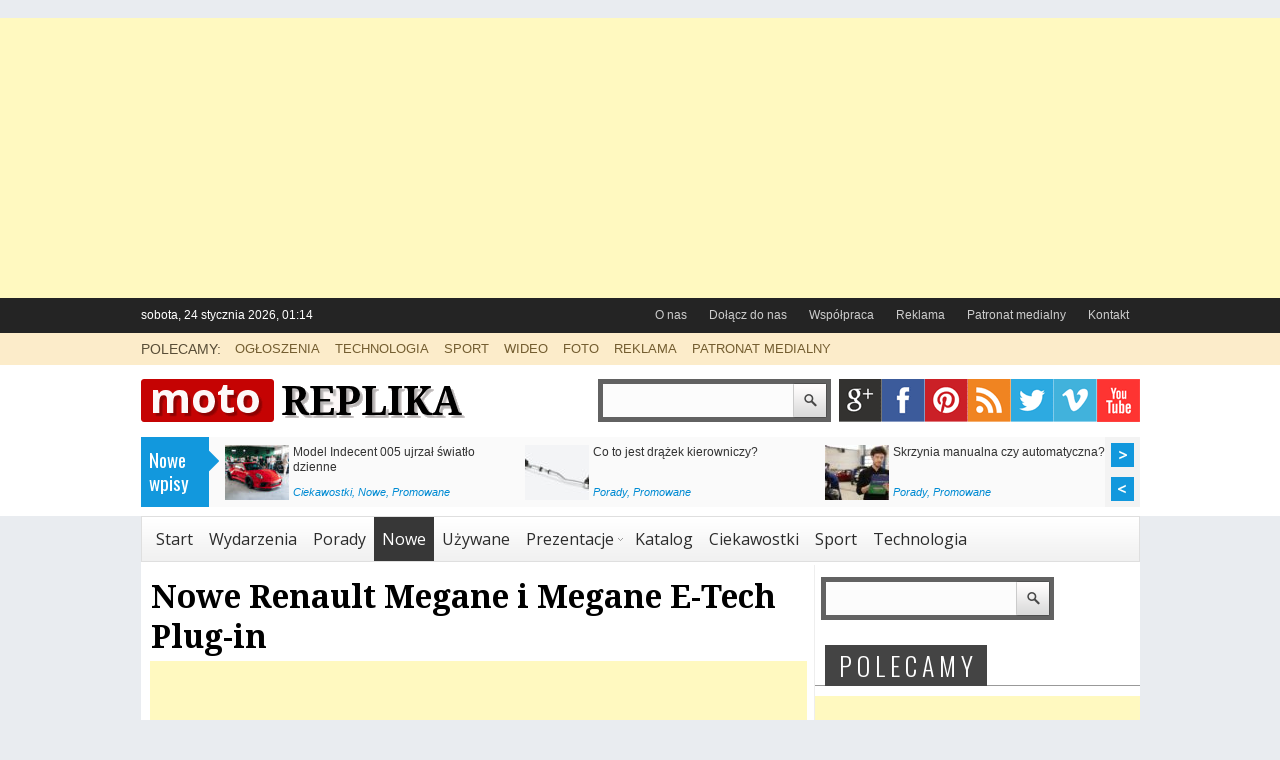

--- FILE ---
content_type: text/html; charset=UTF-8
request_url: https://www.motoreplika.pl/nowe/nowe-renault-megane-i-megane-e-tech-plug-in
body_size: 15481
content:
<!DOCTYPE html>
<html lang="pl-PL"
	prefix="og: https://ogp.me/ns#" >
<head>
<meta charset="UTF-8" />
<meta name="viewport" content="width=device-width; initial-scale=1.0; maximum-scale=1.0; user-scalable=0;" />

	 
<!-- Magazine3 SEO Starts- http://magazine3.com/ -->

<!-- Magazine3 SEO ENDS- http://magazine3.com/ -->

<meta name="generator" content="Magazine3 Framework" />
<link rel="profile" href="https://gmpg.org/xfn/11" />
<link rel="pingback" href="https://www.motoreplika.pl/xmlrpc.php" />
<!--[if lt IE 9]>
<script src="https://www.motoreplika.pl/wp-content/themes/thebusinessnews-single-pro/js/html5.js" type="text/javascript"></script>
<![endif]-->
<!-- OpenGraph Facebook Start -->
<meta property="og:title" content="Nowe Renault Megane i Megane E-Tech Plug-in" />
<meta property="og:description" content="Od rynkowego debiutu pierwszego Megane w 1995 roku marka Renault sprzedała na całym świecie 7 milionów sztuk czterech generacji tego modelu. Megane to jednak coś więcej niż model. To pełna gam..." /><meta property="og:image" content="https://www.motoreplika.pl/wp-content/uploads/2020/02/renault_megane_r_s-1-150x150.jpg" /> <!-- OpenGraph Facebook Ends -->

 	<!-- Google Fonts -->	 
 	<!-- Google Fonts -->	 	<!-- Google Fonts -->	 	<!-- Google Fonts -->	 	<!-- Google Fonts -->	 	<!-- Google Fonts -->	 	<!-- Google Fonts -->	 
 	<!-- Google Fonts -->	 


 <style>
.single-wrapper .entry-content p, .single-wrapper .entry-content  {font-size: 15px !important; }
 .entry-content h1 {font-family: Arial,Helvetica,sans-serif ;font-size: 26px !important; color:  #000 ;}
 .entry-content h2 {font-family:  Arial,Helvetica,sans-serif ;font-size: 20px !important; color:  #000 ;}
 .entry-content h3 {font-family:  Arial,Helvetica,sans-serif ;font-size: 15px !important; color:  #000 ;}
 .entry-content h4 {font-family:  Arial,Helvetica,sans-serif ;font-size: 13px !important; color:  #000 ;}
 .entry-content h5 {font-family:  Arial,Helvetica,sans-serif ;font-size: 12px !important; color:  #000 ;}
 .entry-content h6 {font-family:  Arial,Helvetica,sans-serif ;font-size: 10px !important; color:  #000 ;}

.entry-content a {
 color: #1982D1 !important;
text-decoration : none;
}
.entry-content a:hover	{
 color:#1982D1 !important;
text-decoration : none;
}
  

.block-holder .cat-title-b3 a {color: #C60303; } 
.block-holder2 h2 a {color: #609903; } 
.media-hold .holder h2 a {color: #006091; } 
.news-hold h2 a {color: #DC4B1F; } 
.cat-title-b8 h2 a {color: #000000  !important;; } 

.block-holder2 .img span {background: #609903  !important; } 
.media-hold .services h3 {background: #017DBD  !important; } 
</style>


		<!-- All in One SEO 4.1.3.4 -->
		<title>Nowe Renault Megane i Megane E-Tech Plug-in | Moto Replika</title>
		<meta name="description" content="Od rynkowego debiutu pierwszego Megane w 1995 roku marka Renault sprzedała na całym świecie 7 milionów sztuk czterech generacji tego modelu. Megane to jednak coś więcej niż model. To pełna gama samochodów obejmująca sportowe wersje, sygnowane znakiem R.S., które zdobyły pozycję kultowych modeli w tym segmencie, jak np. wersja R.S. TROPHY-R, która w 2019 roku pobiła kolejny rekord na słynnym torze Nürburgring."/>
		<meta name="keywords" content="e-tech plug-in,nowe renault megane,renault megane" />
		<link rel="canonical" href="https://www.motoreplika.pl/nowe/nowe-renault-megane-i-megane-e-tech-plug-in" />
		<meta property="og:site_name" content="Moto Replika | Portal motoryzacyjny. Auta nowe i używane. Najlepsze salony samochodowe, komisy i warsztaty." />
		<meta property="og:type" content="article" />
		<meta property="og:title" content="Nowe Renault Megane i Megane E-Tech Plug-in | Moto Replika" />
		<meta property="og:description" content="Od rynkowego debiutu pierwszego Megane w 1995 roku marka Renault sprzedała na całym świecie 7 milionów sztuk czterech generacji tego modelu. Megane to jednak coś więcej niż model. To pełna gama samochodów obejmująca sportowe wersje, sygnowane znakiem R.S., które zdobyły pozycję kultowych modeli w tym segmencie, jak np. wersja R.S. TROPHY-R, która w 2019 roku pobiła kolejny rekord na słynnym torze Nürburgring." />
		<meta property="og:url" content="https://www.motoreplika.pl/nowe/nowe-renault-megane-i-megane-e-tech-plug-in" />
		<meta property="article:published_time" content="2020-02-06T13:06:36Z" />
		<meta property="article:modified_time" content="2020-02-06T13:06:36Z" />
		<meta name="twitter:card" content="summary" />
		<meta name="twitter:domain" content="www.motoreplika.pl" />
		<meta name="twitter:title" content="Nowe Renault Megane i Megane E-Tech Plug-in | Moto Replika" />
		<meta name="twitter:description" content="Od rynkowego debiutu pierwszego Megane w 1995 roku marka Renault sprzedała na całym świecie 7 milionów sztuk czterech generacji tego modelu. Megane to jednak coś więcej niż model. To pełna gama samochodów obejmująca sportowe wersje, sygnowane znakiem R.S., które zdobyły pozycję kultowych modeli w tym segmencie, jak np. wersja R.S. TROPHY-R, która w 2019 roku pobiła kolejny rekord na słynnym torze Nürburgring." />
		<meta name="google" content="nositelinkssearchbox" />
		<script type="application/ld+json" class="aioseo-schema">
			{"@context":"https:\/\/schema.org","@graph":[{"@type":"WebSite","@id":"https:\/\/www.motoreplika.pl\/#website","url":"https:\/\/www.motoreplika.pl\/","name":"Moto Replika","description":"Portal motoryzacyjny. Auta nowe i u\u017cywane. Najlepsze salony samochodowe, komisy i warsztaty.","publisher":{"@id":"https:\/\/www.motoreplika.pl\/#organization"}},{"@type":"Organization","@id":"https:\/\/www.motoreplika.pl\/#organization","name":"Moto Replika","url":"https:\/\/www.motoreplika.pl\/"},{"@type":"BreadcrumbList","@id":"https:\/\/www.motoreplika.pl\/nowe\/nowe-renault-megane-i-megane-e-tech-plug-in#breadcrumblist","itemListElement":[{"@type":"ListItem","@id":"https:\/\/www.motoreplika.pl\/#listItem","position":"1","item":{"@type":"WebPage","@id":"https:\/\/www.motoreplika.pl\/","name":"Home","description":"Portal motoryzacyjny: samochody, salony, komisy, warsztaty, porady, nowo\u015bci.","url":"https:\/\/www.motoreplika.pl\/"},"nextItem":"https:\/\/www.motoreplika.pl\/nowe\/#listItem"},{"@type":"ListItem","@id":"https:\/\/www.motoreplika.pl\/nowe\/#listItem","position":"2","item":{"@type":"WebPage","@id":"https:\/\/www.motoreplika.pl\/nowe\/","name":"Nowe","description":"Od rynkowego debiutu pierwszego Megane w 1995 roku marka Renault sprzeda\u0142a na ca\u0142ym \u015bwiecie 7 milion\u00f3w sztuk czterech generacji tego modelu. Megane to jednak co\u015b wi\u0119cej ni\u017c model. To pe\u0142na gama samochod\u00f3w obejmuj\u0105ca sportowe wersje, sygnowane znakiem R.S., kt\u00f3re zdoby\u0142y pozycj\u0119 kultowych modeli w tym segmencie, jak np. wersja R.S. TROPHY-R, kt\u00f3ra w 2019 roku pobi\u0142a kolejny rekord na s\u0142ynnym torze N\u00fcrburgring.","url":"https:\/\/www.motoreplika.pl\/nowe\/"},"previousItem":"https:\/\/www.motoreplika.pl\/#listItem"}]},{"@type":"Person","@id":"https:\/\/www.motoreplika.pl\/author\/admin#author","url":"https:\/\/www.motoreplika.pl\/author\/admin","name":"Moto Replika","image":{"@type":"ImageObject","@id":"https:\/\/www.motoreplika.pl\/nowe\/nowe-renault-megane-i-megane-e-tech-plug-in#authorImage","url":"https:\/\/www.motoreplika.pl\/wp-content\/uploads\/2015\/12\/Moto-Replika_avatar_1451121000-96x96.gif","width":"96","height":"96","caption":"Moto Replika"}},{"@type":"WebPage","@id":"https:\/\/www.motoreplika.pl\/nowe\/nowe-renault-megane-i-megane-e-tech-plug-in#webpage","url":"https:\/\/www.motoreplika.pl\/nowe\/nowe-renault-megane-i-megane-e-tech-plug-in","name":"Nowe Renault Megane i Megane E-Tech Plug-in | Moto Replika","description":"Od rynkowego debiutu pierwszego Megane w 1995 roku marka Renault sprzeda\u0142a na ca\u0142ym \u015bwiecie 7 milion\u00f3w sztuk czterech generacji tego modelu. Megane to jednak co\u015b wi\u0119cej ni\u017c model. To pe\u0142na gama samochod\u00f3w obejmuj\u0105ca sportowe wersje, sygnowane znakiem R.S., kt\u00f3re zdoby\u0142y pozycj\u0119 kultowych modeli w tym segmencie, jak np. wersja R.S. TROPHY-R, kt\u00f3ra w 2019 roku pobi\u0142a kolejny rekord na s\u0142ynnym torze N\u00fcrburgring.","inLanguage":"pl-PL","isPartOf":{"@id":"https:\/\/www.motoreplika.pl\/#website"},"breadcrumb":{"@id":"https:\/\/www.motoreplika.pl\/nowe\/nowe-renault-megane-i-megane-e-tech-plug-in#breadcrumblist"},"author":"https:\/\/www.motoreplika.pl\/author\/admin#author","creator":"https:\/\/www.motoreplika.pl\/author\/admin#author","image":{"@type":"ImageObject","@id":"https:\/\/www.motoreplika.pl\/#mainImage","url":"https:\/\/www.motoreplika.pl\/wp-content\/uploads\/2020\/02\/renault_megane_r_s-1.jpg","width":"1000","height":"667","caption":"Renault MEGANE R.S."},"primaryImageOfPage":{"@id":"https:\/\/www.motoreplika.pl\/nowe\/nowe-renault-megane-i-megane-e-tech-plug-in#mainImage"},"datePublished":"2020-02-06T13:06:36+01:00","dateModified":"2020-02-06T13:06:36+01:00"},{"@type":"Article","@id":"https:\/\/www.motoreplika.pl\/nowe\/nowe-renault-megane-i-megane-e-tech-plug-in#article","name":"Nowe Renault Megane i Megane E-Tech Plug-in | Moto Replika","description":"Od rynkowego debiutu pierwszego Megane w 1995 roku marka Renault sprzeda\u0142a na ca\u0142ym \u015bwiecie 7 milion\u00f3w sztuk czterech generacji tego modelu. Megane to jednak co\u015b wi\u0119cej ni\u017c model. To pe\u0142na gama samochod\u00f3w obejmuj\u0105ca sportowe wersje, sygnowane znakiem R.S., kt\u00f3re zdoby\u0142y pozycj\u0119 kultowych modeli w tym segmencie, jak np. wersja R.S. TROPHY-R, kt\u00f3ra w 2019 roku pobi\u0142a kolejny rekord na s\u0142ynnym torze N\u00fcrburgring.","headline":"Nowe Renault Megane i Megane E-Tech Plug-in","author":{"@id":"https:\/\/www.motoreplika.pl\/author\/admin#author"},"publisher":{"@id":"https:\/\/www.motoreplika.pl\/#organization"},"datePublished":"2020-02-06T13:06:36+01:00","dateModified":"2020-02-06T13:06:36+01:00","articleSection":"Nowe, Promowane, E-TECH Plug-In, Nowe Renault Megane, Renault Megane","mainEntityOfPage":{"@id":"https:\/\/www.motoreplika.pl\/nowe\/nowe-renault-megane-i-megane-e-tech-plug-in#webpage"},"isPartOf":{"@id":"https:\/\/www.motoreplika.pl\/nowe\/nowe-renault-megane-i-megane-e-tech-plug-in#webpage"},"image":{"@type":"ImageObject","@id":"https:\/\/www.motoreplika.pl\/#articleImage","url":"https:\/\/www.motoreplika.pl\/wp-content\/uploads\/2020\/02\/renault_megane_r_s-1.jpg","width":"1000","height":"667","caption":"Renault MEGANE R.S."}}]}
		</script>
		<!-- All in One SEO -->

<link rel='dns-prefetch' href='//connect.facebook.net' />
<link rel='dns-prefetch' href='//use.fontawesome.com' />
<link rel='dns-prefetch' href='//s.w.org' />
<link rel="alternate" type="application/rss+xml" title="Moto Replika &raquo; Kanał z wpisami" href="https://www.motoreplika.pl/feed" />
<link rel="alternate" type="application/rss+xml" title="Moto Replika &raquo; Kanał z komentarzami" href="https://www.motoreplika.pl/comments/feed" />
<link rel="alternate" type="application/rss+xml" title="Moto Replika &raquo; Nowe Renault Megane i Megane E-Tech Plug-in Kanał z komentarzami" href="https://www.motoreplika.pl/nowe/nowe-renault-megane-i-megane-e-tech-plug-in/feed" />
		<script type="text/javascript">
			window._wpemojiSettings = {"baseUrl":"https:\/\/s.w.org\/images\/core\/emoji\/13.1.0\/72x72\/","ext":".png","svgUrl":"https:\/\/s.w.org\/images\/core\/emoji\/13.1.0\/svg\/","svgExt":".svg","source":{"concatemoji":"https:\/\/www.motoreplika.pl\/wp-includes\/js\/wp-emoji-release.min.js?ver=5.8.12"}};
			!function(e,a,t){var n,r,o,i=a.createElement("canvas"),p=i.getContext&&i.getContext("2d");function s(e,t){var a=String.fromCharCode;p.clearRect(0,0,i.width,i.height),p.fillText(a.apply(this,e),0,0);e=i.toDataURL();return p.clearRect(0,0,i.width,i.height),p.fillText(a.apply(this,t),0,0),e===i.toDataURL()}function c(e){var t=a.createElement("script");t.src=e,t.defer=t.type="text/javascript",a.getElementsByTagName("head")[0].appendChild(t)}for(o=Array("flag","emoji"),t.supports={everything:!0,everythingExceptFlag:!0},r=0;r<o.length;r++)t.supports[o[r]]=function(e){if(!p||!p.fillText)return!1;switch(p.textBaseline="top",p.font="600 32px Arial",e){case"flag":return s([127987,65039,8205,9895,65039],[127987,65039,8203,9895,65039])?!1:!s([55356,56826,55356,56819],[55356,56826,8203,55356,56819])&&!s([55356,57332,56128,56423,56128,56418,56128,56421,56128,56430,56128,56423,56128,56447],[55356,57332,8203,56128,56423,8203,56128,56418,8203,56128,56421,8203,56128,56430,8203,56128,56423,8203,56128,56447]);case"emoji":return!s([10084,65039,8205,55357,56613],[10084,65039,8203,55357,56613])}return!1}(o[r]),t.supports.everything=t.supports.everything&&t.supports[o[r]],"flag"!==o[r]&&(t.supports.everythingExceptFlag=t.supports.everythingExceptFlag&&t.supports[o[r]]);t.supports.everythingExceptFlag=t.supports.everythingExceptFlag&&!t.supports.flag,t.DOMReady=!1,t.readyCallback=function(){t.DOMReady=!0},t.supports.everything||(n=function(){t.readyCallback()},a.addEventListener?(a.addEventListener("DOMContentLoaded",n,!1),e.addEventListener("load",n,!1)):(e.attachEvent("onload",n),a.attachEvent("onreadystatechange",function(){"complete"===a.readyState&&t.readyCallback()})),(n=t.source||{}).concatemoji?c(n.concatemoji):n.wpemoji&&n.twemoji&&(c(n.twemoji),c(n.wpemoji)))}(window,document,window._wpemojiSettings);
		</script>
		<style type="text/css">
img.wp-smiley,
img.emoji {
	display: inline !important;
	border: none !important;
	box-shadow: none !important;
	height: 1em !important;
	width: 1em !important;
	margin: 0 .07em !important;
	vertical-align: -0.1em !important;
	background: none !important;
	padding: 0 !important;
}
</style>
	<link rel='stylesheet' id='validate-engine-css-css'  href='https://www.motoreplika.pl/wp-content/plugins/wysija-newsletters/css/validationEngine.jquery.css?ver=2.14' type='text/css' media='all' />
<link rel='stylesheet' id='wp-block-library-css'  href='https://www.motoreplika.pl/wp-includes/css/dist/block-library/style.min.css?ver=5.8.12' type='text/css' media='all' />
<link rel='stylesheet' id='ffp-css-fanbox-css'  href='https://www.motoreplika.pl/wp-content/plugins/facebook-fanbox-popup/assets/css/spu.css?ver=3.99' type='text/css' media='all' />
<link rel='stylesheet' id='style-css'  href='https://www.motoreplika.pl/wp-content/themes/thebusinessnews-single-pro/style.css?ver=5.8.12' type='text/css' media='all' />
<link rel='stylesheet' id='wpbdp_font_awesome-css'  href='https://use.fontawesome.com/releases/v5.14.0/css/all.css?ver=5.14.0' type='text/css' media='all' />
<link rel='stylesheet' id='wpbdp-widgets-css'  href='https://www.motoreplika.pl/wp-content/plugins/business-directory-plugin/assets/css/widgets.min.css?ver=5.13.1' type='text/css' media='all' />
<link rel='stylesheet' id='default-styles-css'  href='https://www.motoreplika.pl/wp-content/plugins/business-directory-plugin/themes/default/assets/styles.css?ver=5.13.1' type='text/css' media='all' />
<script type='text/javascript' src='https://www.motoreplika.pl/wp-includes/js/jquery/jquery.min.js?ver=3.6.0' id='jquery-core-js'></script>
<script type='text/javascript' src='https://www.motoreplika.pl/wp-includes/js/jquery/jquery-migrate.min.js?ver=3.3.2' id='jquery-migrate-js'></script>
<script type='text/javascript' src='https://connect.facebook.net/pl_PL/sdk.js?ver=3.99#xfbml=1&#038;version=v2.5' id='ffp-fb-js'></script>
<script type='text/javascript' src='https://www.motoreplika.pl/wp-content/plugins/facebook-fanbox-popup/assets/js/spu.js?ver=3.99' id='ffp-fanbox-js'></script>
<script type='text/javascript' src='https://www.motoreplika.pl/wp-content/themes/thebusinessnews-single-pro/js/jquery-ui.min.js?ver=5.8.12' id='jquery-ui-js'></script>
<script type='text/javascript' src='https://www.motoreplika.pl/wp-content/themes/thebusinessnews-single-pro/js/js.js?ver=5.8.12' id='js-js'></script>
<script type='text/javascript' src='https://www.motoreplika.pl/wp-content/themes/thebusinessnews-single-pro/js/jmm.js?ver=5.8.12' id='jmm-js'></script>
<script type='text/javascript' src='https://www.motoreplika.pl/wp-content/themes/thebusinessnews-single-pro/js/smallslider.js?ver=5.8.12' id='smallslider-js'></script>
<script type='text/javascript' src='https://www.motoreplika.pl/wp-content/themes/thebusinessnews-single-pro/js/ddsmoothmenu1.js?ver=5.8.12' id='ddsmoothmenu1-js'></script>
<script type='text/javascript' src='https://www.motoreplika.pl/wp-content/themes/thebusinessnews-single-pro/js/ddsmoothmenu2.js?ver=5.8.12' id='ddsmoothmenu2-js'></script>
<script type='text/javascript' src='https://cloud.github.com/downloads/malsup/cycle/jquery.cycle.all.2.73.js?ver=5.8.12' id='jquery=cycle-js'></script>
<link rel="https://api.w.org/" href="https://www.motoreplika.pl/wp-json/" /><link rel="alternate" type="application/json" href="https://www.motoreplika.pl/wp-json/wp/v2/posts/1575" /><link rel="EditURI" type="application/rsd+xml" title="RSD" href="https://www.motoreplika.pl/xmlrpc.php?rsd" />
<link rel="wlwmanifest" type="application/wlwmanifest+xml" href="https://www.motoreplika.pl/wp-includes/wlwmanifest.xml" /> 
<meta name="generator" content="WordPress 5.8.12" />
<link rel='shortlink' href='https://www.motoreplika.pl/?p=1575' />
<link rel="alternate" type="application/json+oembed" href="https://www.motoreplika.pl/wp-json/oembed/1.0/embed?url=https%3A%2F%2Fwww.motoreplika.pl%2Fnowe%2Fnowe-renault-megane-i-megane-e-tech-plug-in" />
<link rel="alternate" type="text/xml+oembed" href="https://www.motoreplika.pl/wp-json/oembed/1.0/embed?url=https%3A%2F%2Fwww.motoreplika.pl%2Fnowe%2Fnowe-renault-megane-i-megane-e-tech-plug-in&#038;format=xml" />
<link rel="stylesheet" href="https://www.motoreplika.pl/wp-content/themes/thebusinessnews-single-pro/includes/aio-shortcodes/style.css" media="screen" /><style type="text/css">.recentcomments a{display:inline !important;padding:0 !important;margin:0 !important;}</style><!-- stat.4u.pl NiE KaSoWaC -->
 <a target="_blank" href="http://stat.4u.pl/?motoreplika"><img alt="" src="https://adstat.4u.pl/s4u.gif" border="0" width="0" height="0"></a>
<script language="JavaScript" type="text/javascript">
<!--
function s4upl() { return "&r=er";}
//-->
</script>
<script language="JavaScript" type="text/javascript" src="https://adstat.4u.pl/s.js?motoreplika"></script>
<script language="JavaScript" type="text/javascript">
<!--
s4uext=s4upl();
document.write('<img alt="" src="https://stat.4u.pl/cgi-bin/s.cgi?i=motoreplika'+s4uext+'" width="1" height="1">')
//-->
</script>
<noscript><img alt="" src="https://stat.4u.pl/cgi-bin/s.cgi?i=motoreplika&r=ns" width="1" height="1"></noscript>
<!-- stat.4u.pl KoNiEc --><link rel="icon" href="https://www.motoreplika.pl/wp-content/uploads/2015/12/cropped-logo_kwadrat-32x32.gif" sizes="32x32" />
<link rel="icon" href="https://www.motoreplika.pl/wp-content/uploads/2015/12/cropped-logo_kwadrat-192x192.gif" sizes="192x192" />
<link rel="apple-touch-icon" href="https://www.motoreplika.pl/wp-content/uploads/2015/12/cropped-logo_kwadrat-180x180.gif" />
<meta name="msapplication-TileImage" content="https://www.motoreplika.pl/wp-content/uploads/2015/12/cropped-logo_kwadrat-270x270.gif" />
<link rel="stylesheet" href="https://www.motoreplika.pl/wp-content/themes/thebusinessnews-single-pro/responsive.css" type="text/css" media="screen" />
 
 
	 
    
<link href='https://fonts.googleapis.com/css?family=Open+Sans:400,600,700' rel='stylesheet' type='text/css'>
<link href='https://fonts.googleapis.com/css?family=Oswald:400,300' rel='stylesheet' type='text/css'>
<link href='https://fonts.googleapis.com/css?family=Droid+Serif:400,700' rel='stylesheet' type='text/css'> 


<!-- google ads -->
<script async src="//pagead2.googlesyndication.com/pagead/js/adsbygoogle.js"></script>
<script>
     (adsbygoogle = window.adsbygoogle || []).push({
          google_ad_client: "ca-pub-2780223682833449",
          enable_page_level_ads: true
     });
</script>
<!-- google ads -->


</head>
<body data-rsssl=1 class="post-template-default single single-post postid-1575 single-format-standard wpbdp-with-button-styles">

<div class="top1"><a name="top"></a></div>
 
  
<center>
<div class="ad-1">
<script async src="//pagead2.googlesyndication.com/pagead/js/adsbygoogle.js"></script>
<!-- banery -->
<ins class="adsbygoogle"
     style="display:block"
     data-ad-client="ca-pub-2780223682833449"
     data-ad-slot="6214572411"
     data-ad-format="auto"></ins>
<script>
(adsbygoogle = window.adsbygoogle || []).push({});
</script>   		
</div>
</center>

	<div id="wrapper">
		<!-- header -->
		<header id="header">
			<!-- top-row -->
			<div class="top-row">
				<div class="hold">
					<span>sobota, 24 stycznia 2026, 01:14  </span>
					<nav>
<div id="topMenu" class="ddsmoothmenu"><ul id="menu-top-menu" class="menu"><li id="menu-item-88" class="menu-item menu-item-type-post_type menu-item-object-page menu-item-88"><a href="https://www.motoreplika.pl/o-nas">O nas</a></li>
<li id="menu-item-134" class="menu-item menu-item-type-post_type menu-item-object-page menu-item-134"><a href="https://www.motoreplika.pl/dolacz-do-nas">Dołącz do nas</a></li>
<li id="menu-item-122" class="menu-item menu-item-type-post_type menu-item-object-page menu-item-122"><a href="https://www.motoreplika.pl/przykladowa-strona">Współpraca</a></li>
<li id="menu-item-89" class="menu-item menu-item-type-post_type menu-item-object-page menu-item-89"><a href="https://www.motoreplika.pl/reklama">Reklama</a></li>
<li id="menu-item-562" class="menu-item menu-item-type-post_type menu-item-object-page menu-item-562"><a href="https://www.motoreplika.pl/patronat-medialny">Patronat medialny</a></li>
<li id="menu-item-90" class="menu-item menu-item-type-post_type menu-item-object-page menu-item-90"><a href="https://www.motoreplika.pl/kontakt">Kontakt</a></li>
</ul></div>					</nav>
<div class="cb"></div>				

				</div>
			</div>
			
 
 
			<!-- row -->
			<div class="row">
				<div class="hold">
					<span>POLECAMY:</span>
					<ul> 
						  		
						<li><a href="https://www.motoreplika.pl/category/ogloszenia">OGŁOSZENIA</a></li>
						
						  		
						<li><a href="https://www.motoreplika.pl/category/technologia">TECHNOLOGIA</a></li>
												
						  		
						<li><a href="https://www.motoreplika.pl/category/sport">SPORT</a></li>
								

						  		
						<li><a href="https://www.motoreplika.pl/category/wideo">WIDEO</a></li>
							

						  		
						<li><a href="https://www.motoreplika.pl/category/foto">FOTO</a></li>
						
						  		
						<li><a href="https://www.motoreplika.pl/reklama">REKLAMA</a></li>
						
						  		
						<li><a href="https://www.motoreplika.pl/category/patronat">PATRONAT MEDIALNY</a></li>
						
						
									
					</ul>
				</div>
			</div>
			<div class="hold">
				<!-- social-networks -->
				<div class="social-networks">
 
<div class="search-form">
<form method="get" class="headsearch" action="https://www.motoreplika.pl/">
<input type="text" name="s" value=" " id="shead" />
<input type="submit" value=" " class="searchsubmit" />
</form>
</div>
					

<div class="social-icons-holder">	<ul> 
			  
					<li><a href="#" class="google">google</a></li>
						
			  		
					<li><a href="https://www.facebook.com/Moto-Replika-188750394492522" class="facebook">facebook</a></li>
						
			  	
					<li><a href="#" class="pintrest">pintrest</a></li>
			
			  	
					<li><a href="/feed" class="rss">rss</a></li>
						 
					<li><a href="https://twitter.com/MotoReplika" class="twitter">twitter</a></li>
					
			 
			<li><a href="#" class="vimeo">vimeo</a></li>
					
			 
					<li><a href="#" class="youtube">youtube</a></li>
			</ul>
<div class="cb"></div> 
</div>
			</div>
			<div  class="hgroup"><hgroup>
			<h1 class="site-title"><a href="https://www.motoreplika.pl/" title="Moto Replika" rel="home">Moto Replika</a></h1>
			<h2 class="site-description">Portal motoryzacyjny. Auta nowe i używane. Najlepsze salony samochodowe, komisy i warsztaty.</h2>
		</hgroup></div> 
				<div class="logo"><a href="https://www.motoreplika.pl"><img src="https://www.motoreplika.pl/wp-content/uploads/2019/06/logo-obiektywnie.png" alt="" /> </a> </div>
<div class="cb">	</div>

				 
				<!-- stories -->
				<div class="stories">
					<div class="top-slider-label">Nowe wpisy</div>
<div class="infiniteCarousel">
      <div class="wrapper">
	
        <ul>
			
		 
		 	
		
	           
          <li>
			<div class="box">
				<a href="https://www.motoreplika.pl/nowe/model-indecent-005-ujrzal-swiatlo-dzienne"><img width="64" height="55" src="https://www.motoreplika.pl/wp-content/uploads/2024/05/innocent-1-64x55.jpg" class="attachment-singlegalthumb size-singlegalthumb wp-post-image" alt="" loading="lazy" /></a>
			<div class="text">
				<div class="text_content"><a href="https://www.motoreplika.pl/nowe/model-indecent-005-ujrzal-swiatlo-dzienne">Model Indecent 005 ujrzał światło dzienne</a></div>
				<div class="category"><a href="https://www.motoreplika.pl/category/ciekawostki" >Ciekawostki</a>, <a href="https://www.motoreplika.pl/category/nowe" >Nowe</a>, <a href="https://www.motoreplika.pl/category/promowane" >Promowane</a></div>
			</div>
			</div>
          </li>
          
		 	
		
	           
          <li>
			<div class="box">
				<a href="https://www.motoreplika.pl/porady/co-to-jest-drazek-kierowniczy"><img width="64" height="55" src="https://www.motoreplika.pl/wp-content/uploads/2023/05/drazek-kierowniczy-64x55.jpg" class="attachment-singlegalthumb size-singlegalthumb wp-post-image" alt="" loading="lazy" /></a>
			<div class="text">
				<div class="text_content"><a href="https://www.motoreplika.pl/porady/co-to-jest-drazek-kierowniczy">Co to jest drążek kierowniczy?</a></div>
				<div class="category"><a href="https://www.motoreplika.pl/category/porady" >Porady</a>, <a href="https://www.motoreplika.pl/category/promowane" >Promowane</a></div>
			</div>
			</div>
          </li>
          
		 	
		
	           
          <li>
			<div class="box">
				<a href="https://www.motoreplika.pl/porady/skrzynia-manualna-czy-automatyczna"><img width="64" height="55" src="https://www.motoreplika.pl/wp-content/uploads/2023/03/skrzynia-Q-Service-Castrol-64x55.jpg" class="attachment-singlegalthumb size-singlegalthumb wp-post-image" alt="" loading="lazy" /></a>
			<div class="text">
				<div class="text_content"><a href="https://www.motoreplika.pl/porady/skrzynia-manualna-czy-automatyczna">Skrzynia manualna czy automatyczna?</a></div>
				<div class="category"><a href="https://www.motoreplika.pl/category/porady" >Porady</a>, <a href="https://www.motoreplika.pl/category/promowane" >Promowane</a></div>
			</div>
			</div>
          </li>
          
		 	
		
	           
          <li>
			<div class="box">
				<a href="https://www.motoreplika.pl/promowane/bmw-serii-5-bedzie-w-pelni-elektryczne"><img width="64" height="55" src="https://www.motoreplika.pl/wp-content/uploads/2023/03/BMW-64x55.jpg" class="attachment-singlegalthumb size-singlegalthumb wp-post-image" alt="" loading="lazy" /></a>
			<div class="text">
				<div class="text_content"><a href="https://www.motoreplika.pl/promowane/bmw-serii-5-bedzie-w-pelni-elektryczne">BMW serii 5 będzie w pełni elektryczne</a></div>
				<div class="category"><a href="https://www.motoreplika.pl/category/promowane" >Promowane</a>, <a href="https://www.motoreplika.pl/category/technologia" >Technologia</a></div>
			</div>
			</div>
          </li>
          
		 	
		
	           
          <li>
			<div class="box">
				<a href="https://www.motoreplika.pl/nowe/nowe-volvo-ex90"><img width="64" height="55" src="https://www.motoreplika.pl/wp-content/uploads/2022/11/volvo_ex90-4-64x55.jpg" class="attachment-singlegalthumb size-singlegalthumb wp-post-image" alt="" loading="lazy" /></a>
			<div class="text">
				<div class="text_content"><a href="https://www.motoreplika.pl/nowe/nowe-volvo-ex90">Nowe Volvo EX90</a></div>
				<div class="category"><a href="https://www.motoreplika.pl/category/nowe" >Nowe</a>, <a href="https://www.motoreplika.pl/category/promowane" >Promowane</a></div>
			</div>
			</div>
          </li>
          
		 	
		
	           
          <li>
			<div class="box">
				<a href="https://www.motoreplika.pl/nowe/nowe-bmw-x7"><img width="64" height="55" src="https://www.motoreplika.pl/wp-content/uploads/2022/04/bmw-x7-5-64x55.jpg" class="attachment-singlegalthumb size-singlegalthumb wp-post-image" alt="" loading="lazy" /></a>
			<div class="text">
				<div class="text_content"><a href="https://www.motoreplika.pl/nowe/nowe-bmw-x7">Nowe BMW X7</a></div>
				<div class="category"><a href="https://www.motoreplika.pl/category/nowe" >Nowe</a>, <a href="https://www.motoreplika.pl/category/promowane" >Promowane</a></div>
			</div>
			</div>
          </li>
          
		 	
		
	           
          <li>
			<div class="box">
				<a href="https://www.motoreplika.pl/nowe/oto-najpopularniejsze-auta-firmowe-w-2022-roku"><img width="64" height="55" src="https://www.motoreplika.pl/wp-content/uploads/2022/04/samochod-firmowy-64x55.jpg" class="attachment-singlegalthumb size-singlegalthumb wp-post-image" alt="" loading="lazy" /></a>
			<div class="text">
				<div class="text_content"><a href="https://www.motoreplika.pl/nowe/oto-najpopularniejsze-auta-firmowe-w-2022-roku">Oto najpopularniejsze auta firmowe w 2022 roku</a></div>
				<div class="category"><a href="https://www.motoreplika.pl/category/ciekawostki" >Ciekawostki</a>, <a href="https://www.motoreplika.pl/category/nowe" >Nowe</a>, <a href="https://www.motoreplika.pl/category/promowane" >Promowane</a></div>
			</div>
			</div>
          </li>
          
		 	
		
	           
          <li>
			<div class="box">
				<a href="https://www.motoreplika.pl/nowe/nowe-bmw-ix-m60"><img width="64" height="55" src="https://www.motoreplika.pl/wp-content/uploads/2022/01/M-60-1-64x55.jpg" class="attachment-singlegalthumb size-singlegalthumb wp-post-image" alt="" loading="lazy" /></a>
			<div class="text">
				<div class="text_content"><a href="https://www.motoreplika.pl/nowe/nowe-bmw-ix-m60">Nowe BMW iX M60</a></div>
				<div class="category"><a href="https://www.motoreplika.pl/category/nowe" >Nowe</a>, <a href="https://www.motoreplika.pl/category/promowane" >Promowane</a></div>
			</div>
			</div>
          </li>
          
		 	
		
	           
          <li>
			<div class="box">
				<a href="https://www.motoreplika.pl/porady/auto-uzywane-dobrze-sprawdz-zanim-kupisz"><img width="64" height="55" src="https://www.motoreplika.pl/wp-content/uploads/2021/08/auto-uzywane-64x55.jpeg" class="attachment-singlegalthumb size-singlegalthumb wp-post-image" alt="" loading="lazy" /></a>
			<div class="text">
				<div class="text_content"><a href="https://www.motoreplika.pl/porady/auto-uzywane-dobrze-sprawdz-zanim-kupisz">Auto używane – dobrze sprawdź zanim kupisz</a></div>
				<div class="category"><a href="https://www.motoreplika.pl/category/porady" >Porady</a>, <a href="https://www.motoreplika.pl/category/promowane" >Promowane</a></div>
			</div>
			</div>
          </li>
          
		 	
		
	           
          <li>
			<div class="box">
				<a href="https://www.motoreplika.pl/ciekawostki/nowa-wersja-porsche-cayenne-na-nurburgringu"><img width="64" height="55" src="https://www.motoreplika.pl/wp-content/uploads/2021/06/cayenne-sport-4-64x55.jpg" class="attachment-singlegalthumb size-singlegalthumb wp-post-image" alt="" loading="lazy" /></a>
			<div class="text">
				<div class="text_content"><a href="https://www.motoreplika.pl/ciekawostki/nowa-wersja-porsche-cayenne-na-nurburgringu">Nowa wersja Porsche Cayenne na Nürburgringu</a></div>
				<div class="category"><a href="https://www.motoreplika.pl/category/ciekawostki" >Ciekawostki</a>, <a href="https://www.motoreplika.pl/category/promowane" >Promowane</a></div>
			</div>
			</div>
          </li>
          
		 	
		
	           
          <li>
			<div class="box">
				<a href="https://www.motoreplika.pl/promowane/dlugodystansowe-mistrzostwa-swiata-fia-wec"><img width="64" height="55" src="https://www.motoreplika.pl/wp-content/uploads/2021/06/porshe-sport-3-64x55.jpg" class="attachment-singlegalthumb size-singlegalthumb wp-post-image" alt="" loading="lazy" /></a>
			<div class="text">
				<div class="text_content"><a href="https://www.motoreplika.pl/promowane/dlugodystansowe-mistrzostwa-swiata-fia-wec">Długodystansowe Mistrzostwa Świata FIA (WEC)</a></div>
				<div class="category"><a href="https://www.motoreplika.pl/category/promowane" >Promowane</a>, <a href="https://www.motoreplika.pl/category/sport" >Sport</a></div>
			</div>
			</div>
          </li>
          
		 	
		
	           
          <li>
			<div class="box">
				<a href="https://www.motoreplika.pl/foto/bmw-4-cabrio-w-polsce"><img width="64" height="55" src="https://www.motoreplika.pl/wp-content/uploads/2021/05/bmw-4-cabrio-1-64x55.jpg" class="attachment-singlegalthumb size-singlegalthumb wp-post-image" alt="" loading="lazy" /></a>
			<div class="text">
				<div class="text_content"><a href="https://www.motoreplika.pl/foto/bmw-4-cabrio-w-polsce">BMW 4 Cabrio w Polsce</a></div>
				<div class="category"><a href="https://www.motoreplika.pl/category/foto" >Foto</a>, <a href="https://www.motoreplika.pl/category/promowane" >Promowane</a></div>
			</div>
			</div>
          </li>
          
		   
        </ul>      
          
      </div>
    </div>

				 
				</div>
		
	<div class="cb">	</div>
		
			</div>
		</header>		
		<!-- main -->
		<section id="main">
			<!-- Main menu -->
			<nav class="main-menu">
				
<div id="menu-22" class="ddsmoothmenu"><ul id="menu-main-menu" class="menu"><li id="menu-item-14" class="menu-item menu-item-type-custom menu-item-object-custom menu-item-14"><a href="https://motoreplika.pl">Start</a></li>
<li id="menu-item-12" class="menu-item menu-item-type-taxonomy menu-item-object-category menu-item-12"><a href="https://www.motoreplika.pl/category/wydarzenia">Wydarzenia</a></li>
<li id="menu-item-9" class="menu-item menu-item-type-taxonomy menu-item-object-category menu-item-9"><a href="https://www.motoreplika.pl/category/porady">Porady</a></li>
<li id="menu-item-8" class="menu-item menu-item-type-taxonomy menu-item-object-category current-post-ancestor current-menu-parent current-post-parent menu-item-8"><a href="https://www.motoreplika.pl/category/nowe">Nowe</a></li>
<li id="menu-item-10" class="menu-item menu-item-type-taxonomy menu-item-object-category menu-item-10"><a href="https://www.motoreplika.pl/category/uzywane">Używane</a></li>
<li id="menu-item-291" class="menu-item menu-item-type-taxonomy menu-item-object-category menu-item-has-children arrow menu-item-291"><a href="https://www.motoreplika.pl/category/prezentacje">Prezentacje</a>
<ul class="sub-menu">
	<li id="menu-item-13" class="menu-item menu-item-type-taxonomy menu-item-object-category menu-item-13"><a href="https://www.motoreplika.pl/category/prezentacje/salony">Salony</a></li>
	<li id="menu-item-7" class="menu-item menu-item-type-taxonomy menu-item-object-category menu-item-7"><a href="https://www.motoreplika.pl/category/prezentacje/komisy">Komisy</a></li>
	<li id="menu-item-11" class="menu-item menu-item-type-taxonomy menu-item-object-category menu-item-11"><a href="https://www.motoreplika.pl/category/prezentacje/warsztaty">Warsztaty</a></li>
</ul>
</li>
<li id="menu-item-616" class="menu-item menu-item-type-post_type menu-item-object-page menu-item-616"><a href="https://www.motoreplika.pl/katalog">Katalog</a></li>
<li id="menu-item-6" class="menu-item menu-item-type-taxonomy menu-item-object-category menu-item-6"><a href="https://www.motoreplika.pl/category/ciekawostki">Ciekawostki</a></li>
<li id="menu-item-286" class="menu-item menu-item-type-taxonomy menu-item-object-category menu-item-286"><a href="https://www.motoreplika.pl/category/sport">Sport</a></li>
<li id="menu-item-292" class="menu-item menu-item-type-taxonomy menu-item-object-category menu-item-292"><a href="https://www.motoreplika.pl/category/technologia">Technologia</a></li>
</ul></div>
			</nav>

		<div id="content-wrapper" class="site-content">

	
	
 




<div id="content" role="main" class="single-wrapper">
	
<header class="entry-header-single">
<h1 class="entry-title single-entry-title"> Nowe Renault Megane i Megane E-Tech Plug-in</h1>

 
<center>
<div class="ad-7">
<script async src="//pagead2.googlesyndication.com/pagead/js/adsbygoogle.js"></script>
<ins class="adsbygoogle"
     style="display:block; text-align:center;"
     data-ad-layout="in-article"
     data-ad-format="fluid"
     data-ad-client="ca-pub-2780223682833449"
     data-ad-slot="7223922823"></ins>
<script>
     (adsbygoogle = window.adsbygoogle || []).push({});
</script>  		 
</div>
</center>
	


<div class="single-meta">
	<div class="metainfoleft"> 
		<div class="info"><i>
			Opublikowano:  <span class="date"> 6 lutego 2020 - 14:06  </span>
			Autor:   <a href="https://www.motoreplika.pl/author/admin" title="
			Zobacz wszystkie wpisy autora Moto Replika">Moto Replika</a> 	</i>
		</div>		
	</div>
	

	
</div>


</header><!-- .entry-header -->



<section>
 

<div id="single-heading-content">
	
	<!-- MetaData -->
	
 
<div class="single-left">
<div class="postedby-1">
 <div class="cat-links-holder-single">Kategoria: </div> 
 <div class="cat-links-single cat-links-padding">
            			
		    <a href="https://www.motoreplika.pl/category/nowe" >Nowe</a> <a href="https://www.motoreplika.pl/category/promowane" >Promowane</a>	        	 
	 </div>

<div class="counter"> 1909 Views</div>
<br>

 <div class="cat-links-holder-single">Tagi: </div> 
 <div class="cat-links-single cat-links-padding"> 
           <a href="https://www.motoreplika.pl/tag/e-tech-plug-in" rel="tag">E-TECH Plug-In</a><a href="https://www.motoreplika.pl/tag/nowe-renault-megane" rel="tag">Nowe Renault Megane</a><a href="https://www.motoreplika.pl/tag/renault-megane" rel="tag">Renault Megane</a>	 </div>
</div>
<b> 
	
</b>
<div class="cat-links-holder-single"></div> 
<div class="cat-links-single cat-links-padding-social">
<div class="addthis_toolbox addthis_default_style ">
<a class="addthis_button_tweet"></a>
<a class="addthis_button_facebook_like" fb:like:layout="button_count"></a>
<a class="addthis_button_google_plusone" g:plusone:size="medium"></a>
<a class="addthis_button_pinterest_pinit" pi:pinit:url="https://www.motoreplika.pl/nowe/nowe-renault-megane-i-megane-e-tech-plug-in" pi:pinit:media="https://www.motoreplika.pl/wp-content/uploads/2020/02/renault_megane_r_s-1-150x150.jpg" pi:pinit:layout="horizontal"></a> 
 <script type="text/javascript" src="https://s7.addthis.com/js/250/addthis_widget.js"></script> 

</div>
</div>


<div class="cat-links-holder-single">Podobne: </div> 
	<div class="related">
 	<div class="relatedpost">
            <a href="https://www.motoreplika.pl/nowe/model-indecent-005-ujrzal-swiatlo-dzienne"><img width="107" height="77" src="https://www.motoreplika.pl/wp-content/uploads/2024/05/innocent-1-107x77.jpg" class="attachment-related-thumb size-related-thumb wp-post-image" alt="" loading="lazy" /></a>
<h3><a href="https://www.motoreplika.pl/nowe/model-indecent-005-ujrzal-swiatlo-dzienne" rel="bookmark" title="Model Indecent 005 ujrzał światło dzienne">Model Indecent 005 ujrzał światło dzienne</a></h3> 
	</div>
    	</div> 
        	<div class="related">
 	<div class="relatedpost">
            <a href="https://www.motoreplika.pl/porady/co-to-jest-drazek-kierowniczy"><img width="107" height="77" src="https://www.motoreplika.pl/wp-content/uploads/2023/05/drazek-kierowniczy-107x77.jpg" class="attachment-related-thumb size-related-thumb wp-post-image" alt="" loading="lazy" /></a>
<h3><a href="https://www.motoreplika.pl/porady/co-to-jest-drazek-kierowniczy" rel="bookmark" title="Co to jest drążek kierowniczy?">Co to jest drążek kierowniczy?</a></h3> 
	</div>
    	</div> 
        	<div class="related">
 	<div class="relatedpost">
            <a href="https://www.motoreplika.pl/porady/skrzynia-manualna-czy-automatyczna"><img width="107" height="77" src="https://www.motoreplika.pl/wp-content/uploads/2023/03/skrzynia-Q-Service-Castrol-107x77.jpg" class="attachment-related-thumb size-related-thumb wp-post-image" alt="" loading="lazy" /></a>
<h3><a href="https://www.motoreplika.pl/porady/skrzynia-manualna-czy-automatyczna" rel="bookmark" title="Skrzynia manualna czy automatyczna?">Skrzynia manualna czy automatyczna?</a></h3> 
	</div>
    	</div> 
        	<div class="related">
 	<div class="relatedpost">
            <a href="https://www.motoreplika.pl/promowane/bmw-serii-5-bedzie-w-pelni-elektryczne"><img width="107" height="77" src="https://www.motoreplika.pl/wp-content/uploads/2023/03/BMW-107x77.jpg" class="attachment-related-thumb size-related-thumb wp-post-image" alt="" loading="lazy" /></a>
<h3><a href="https://www.motoreplika.pl/promowane/bmw-serii-5-bedzie-w-pelni-elektryczne" rel="bookmark" title="BMW serii 5 będzie w pełni elektryczne">BMW serii 5 będzie w pełni elektryczne</a></h3> 
	</div>
    	</div> 
        
</div><!-- .single-left -->

<!-- MetaData -->
 
<div class="single-right">
	
<article id="post-1575" class="post-1575 post type-post status-publish format-standard has-post-thumbnail hentry category-nowe category-promowane tag-e-tech-plug-in tag-nowe-renault-megane tag-renault-megane">
<div class="entry-content">
		<p><strong>Od rynkowego debiutu pierwszego Megane w 1995 roku marka Renault sprzedała na całym świecie 7 milionów sztuk czterech generacji tego modelu. Megane to jednak coś więcej niż model. To pełna gama samochodów obejmująca sportowe wersje, sygnowane znakiem R.S., które zdobyły pozycję kultowych modeli w tym segmencie, jak np. wersja R.S. TROPHY-R, która w 2019 roku pobiła kolejny rekord na słynnym torze Nürburgring.</strong></p>
<div id="attachment_1576" style="width: 1010px" class="wp-caption alignnone"><img aria-describedby="caption-attachment-1576" loading="lazy" class="wp-image-1576 size-full" src="https://www.motoreplika.pl/wp-content/uploads/2020/02/renault_megane_r_s-1.jpg" alt="" width="1000" height="667" srcset="https://www.motoreplika.pl/wp-content/uploads/2020/02/renault_megane_r_s-1.jpg 1000w, https://www.motoreplika.pl/wp-content/uploads/2020/02/renault_megane_r_s-1-300x200.jpg 300w, https://www.motoreplika.pl/wp-content/uploads/2020/02/renault_megane_r_s-1-768x512.jpg 768w, https://www.motoreplika.pl/wp-content/uploads/2020/02/renault_megane_r_s-1-600x400.jpg 600w, https://www.motoreplika.pl/wp-content/uploads/2020/02/renault_megane_r_s-1-480x320.jpg 480w, https://www.motoreplika.pl/wp-content/uploads/2020/02/renault_megane_r_s-1-242x161.jpg 242w, https://www.motoreplika.pl/wp-content/uploads/2020/02/renault_megane_r_s-1-469x313.jpg 469w" sizes="(max-width: 1000px) 100vw, 1000px" /><p id="caption-attachment-1576" class="wp-caption-text">Renault MEGANE R.S.</p></div>
<p>Megane występuje w kilku wersjach nadwozia. Nowy Megane po raz kolejny potwierdza regułę, wprowadzając wersję z doładowywanym napędem hybrydowym, który po raz pierwszy pojawi się w kompaktowych samochodach Renault. Napęd E-TECH Plug-in ma zalety silnika elektrycznego ― cichą pracę i błyskawiczne reakcje, które zapewniają unikalną przyjemność prowadzenia samochodu. Nowy napęd został skonstruowany z zastosowaniem technologii opracowanych przez Alians i dział konstrukcyjny Renault. Wykorzystano w nim ponad dziesięcioletnie doświadczenie Renault nabyte w samochodach elektrycznych oraz podczas startów w Formule 1.</p>
<p>Nowe Renault Megane oferuje nowoczesne wnętrze ułatwiające prowadzenie samochodu. Jest wyposażone w system multimedialny EASY LINK z ekranem o przekątnej 9,3” oraz cyfrowy ekran wskaźników o przekątnej 10,2”. System EASY LINK inspirowany rozwiązaniami stosowanymi w smartfonach jest bardzo ergonomiczny i funkcjonalny. To doskonały przykład technologii przyjaznej dla użytkownika.</p>
<p>Dostępne są również nowe systemy wspomagania prowadzenia podnoszące bezpieczeństwo i komfort wszystkich użytkowników, m.in. EASY PILOT, czyli asystent jazdy w korku i na autostradzie ― system jazdy autonomicznej poziomu 2, który zapewnia pełen komfort psychiczny za kierownicą.</p>
<p>Nowe Renault Megane zachowuje stylistykę i dynamiczne linie nadwozia, które przyczyniły się do sukcesu poprzedniej generacji modelu. Zyskuje na elegancji i wprowadza nowe reflektory LED Pure Vision w standardzie już od pierwszej wersji wyposażenia, zapewniając lepszą widoczność i komfort na trasie.</p>
<p>Dzięki licznym wersjom nadwozia (hatchback, kombi, R.S. Line, R.S. i R.S. Trophy) oraz szerokiej gamie silników łącznie z nowym doładowywanym napędem hybrydowym E-TECH Plug-In, nowe Renault Megane może spełnić oczekiwania każdego klienta.</p>
<p>Nowe Renault Megane pojawi się w sprzedaży latem tego roku.</p>
<h1 style="text-align: center;">GALERIA</h1>
<div id="attachment_1577" style="width: 1010px" class="wp-caption alignnone"><img aria-describedby="caption-attachment-1577" loading="lazy" class="wp-image-1577 size-full" src="https://www.motoreplika.pl/wp-content/uploads/2020/02/renault_megane_.jpg" alt="" width="1000" height="753" srcset="https://www.motoreplika.pl/wp-content/uploads/2020/02/renault_megane_.jpg 1000w, https://www.motoreplika.pl/wp-content/uploads/2020/02/renault_megane_-300x226.jpg 300w, https://www.motoreplika.pl/wp-content/uploads/2020/02/renault_megane_-768x578.jpg 768w, https://www.motoreplika.pl/wp-content/uploads/2020/02/renault_megane_-600x452.jpg 600w, https://www.motoreplika.pl/wp-content/uploads/2020/02/renault_megane_-287x215.jpg 287w, https://www.motoreplika.pl/wp-content/uploads/2020/02/renault_megane_-120x90.jpg 120w" sizes="(max-width: 1000px) 100vw, 1000px" /><p id="caption-attachment-1577" class="wp-caption-text">Renault MEGANE</p></div>
<div id="attachment_1578" style="width: 1010px" class="wp-caption alignnone"><img aria-describedby="caption-attachment-1578" loading="lazy" class="wp-image-1578 size-full" src="https://www.motoreplika.pl/wp-content/uploads/2020/02/renault_megane_estate.jpg" alt="" width="1000" height="667" srcset="https://www.motoreplika.pl/wp-content/uploads/2020/02/renault_megane_estate.jpg 1000w, https://www.motoreplika.pl/wp-content/uploads/2020/02/renault_megane_estate-300x200.jpg 300w, https://www.motoreplika.pl/wp-content/uploads/2020/02/renault_megane_estate-768x512.jpg 768w, https://www.motoreplika.pl/wp-content/uploads/2020/02/renault_megane_estate-600x400.jpg 600w, https://www.motoreplika.pl/wp-content/uploads/2020/02/renault_megane_estate-480x320.jpg 480w, https://www.motoreplika.pl/wp-content/uploads/2020/02/renault_megane_estate-242x161.jpg 242w, https://www.motoreplika.pl/wp-content/uploads/2020/02/renault_megane_estate-469x313.jpg 469w" sizes="(max-width: 1000px) 100vw, 1000px" /><p id="caption-attachment-1578" class="wp-caption-text">Renault MEGANE Estate</p></div>
<div id="attachment_1579" style="width: 1010px" class="wp-caption alignnone"><img aria-describedby="caption-attachment-1579" loading="lazy" class="wp-image-1579 size-full" src="https://www.motoreplika.pl/wp-content/uploads/2020/02/renault_megane_e-tech_plug-in.jpg" alt="" width="1000" height="750" srcset="https://www.motoreplika.pl/wp-content/uploads/2020/02/renault_megane_e-tech_plug-in.jpg 1000w, https://www.motoreplika.pl/wp-content/uploads/2020/02/renault_megane_e-tech_plug-in-300x225.jpg 300w, https://www.motoreplika.pl/wp-content/uploads/2020/02/renault_megane_e-tech_plug-in-768x576.jpg 768w, https://www.motoreplika.pl/wp-content/uploads/2020/02/renault_megane_e-tech_plug-in-600x450.jpg 600w, https://www.motoreplika.pl/wp-content/uploads/2020/02/renault_megane_e-tech_plug-in-321x240.jpg 321w, https://www.motoreplika.pl/wp-content/uploads/2020/02/renault_megane_e-tech_plug-in-301x225.jpg 301w, https://www.motoreplika.pl/wp-content/uploads/2020/02/renault_megane_e-tech_plug-in-287x215.jpg 287w, https://www.motoreplika.pl/wp-content/uploads/2020/02/renault_megane_e-tech_plug-in-120x90.jpg 120w" sizes="(max-width: 1000px) 100vw, 1000px" /><p id="caption-attachment-1579" class="wp-caption-text">Renault MEGANE E-TECH Plug-in</p></div>
<div id="attachment_1580" style="width: 1010px" class="wp-caption alignnone"><img aria-describedby="caption-attachment-1580" loading="lazy" class="wp-image-1580 size-full" src="https://www.motoreplika.pl/wp-content/uploads/2020/02/renault_megane_r_s_line.jpg" alt="" width="1000" height="750" srcset="https://www.motoreplika.pl/wp-content/uploads/2020/02/renault_megane_r_s_line.jpg 1000w, https://www.motoreplika.pl/wp-content/uploads/2020/02/renault_megane_r_s_line-300x225.jpg 300w, https://www.motoreplika.pl/wp-content/uploads/2020/02/renault_megane_r_s_line-768x576.jpg 768w, https://www.motoreplika.pl/wp-content/uploads/2020/02/renault_megane_r_s_line-600x450.jpg 600w, https://www.motoreplika.pl/wp-content/uploads/2020/02/renault_megane_r_s_line-321x240.jpg 321w, https://www.motoreplika.pl/wp-content/uploads/2020/02/renault_megane_r_s_line-301x225.jpg 301w, https://www.motoreplika.pl/wp-content/uploads/2020/02/renault_megane_r_s_line-287x215.jpg 287w, https://www.motoreplika.pl/wp-content/uploads/2020/02/renault_megane_r_s_line-120x90.jpg 120w" sizes="(max-width: 1000px) 100vw, 1000px" /><p id="caption-attachment-1580" class="wp-caption-text">Renault MEGANE R.S. Line</p></div>
<div id="attachment_1581" style="width: 1010px" class="wp-caption alignnone"><img aria-describedby="caption-attachment-1581" loading="lazy" class="wp-image-1581 size-full" src="https://www.motoreplika.pl/wp-content/uploads/2020/02/renault_megane_r_s_trophy.jpg" alt="" width="1000" height="749" srcset="https://www.motoreplika.pl/wp-content/uploads/2020/02/renault_megane_r_s_trophy.jpg 1000w, https://www.motoreplika.pl/wp-content/uploads/2020/02/renault_megane_r_s_trophy-300x225.jpg 300w, https://www.motoreplika.pl/wp-content/uploads/2020/02/renault_megane_r_s_trophy-768x575.jpg 768w, https://www.motoreplika.pl/wp-content/uploads/2020/02/renault_megane_r_s_trophy-600x449.jpg 600w, https://www.motoreplika.pl/wp-content/uploads/2020/02/renault_megane_r_s_trophy-321x240.jpg 321w, https://www.motoreplika.pl/wp-content/uploads/2020/02/renault_megane_r_s_trophy-301x225.jpg 301w, https://www.motoreplika.pl/wp-content/uploads/2020/02/renault_megane_r_s_trophy-287x215.jpg 287w, https://www.motoreplika.pl/wp-content/uploads/2020/02/renault_megane_r_s_trophy-120x90.jpg 120w" sizes="(max-width: 1000px) 100vw, 1000px" /><p id="caption-attachment-1581" class="wp-caption-text">Renault MEGANE R.S. Trophy</p></div> 
	    </div><!-- .entry-content -->
 	</article><!-- #post-1575 -->
 
 
</div><!-- .single-right -->

<div class="cb"></div> 


 
<center>
<div class="ad-8">
<script async src="//pagead2.googlesyndication.com/pagead/js/adsbygoogle.js"></script>
<ins class="adsbygoogle"
     style="display:block; text-align:center;"
     data-ad-layout="in-article"
     data-ad-format="fluid"
     data-ad-client="ca-pub-2780223682833449"
     data-ad-slot="7223922823"></ins>
<script>
     (adsbygoogle = window.adsbygoogle || []).push({});
</script>  		 
</div>
</center>
	


<div class="single-pagi"> 
<div class="prev-nav">&lt; Poprzedni<a href="https://www.motoreplika.pl/promowane/nowy-silnik-lpg-dacii"><br />Nowy silnik LPG Dacii</a></div>   
<div class="next-nav">Następny &gt; <a href="https://www.motoreplika.pl/nowe/nowe-bmw-m340d-xdrive"><br />Nowe BMW M340d xDrive</a></div> 
<div class="cb"></div>
</div>
 
 	
<div id="authorarea-wrap">
<div id="authorarea">
<div class="authorareah3">
<div class="authorareah3-img">O autorze</div> 
<div style="float: left;"><a href="https://www.motoreplika.pl/author/admin" title="Wpisy od Moto Replika" rel="author">Moto Replika</a></div>
<div class="cb"></div></div> 
<div style="float: left; padding:0 5px 2px 0px"><a href="https://www.motoreplika.pl/author/admin"><img alt='' src='https://www.motoreplika.pl/wp-content/uploads/2015/12/Moto-Replika_avatar_1451121000-60x60.gif' srcset='https://www.motoreplika.pl/wp-content/uploads/2015/12/Moto-Replika_avatar_1451121000-120x120.gif 2x' class='avatar avatar-60 photo' height='60' width='60' loading='lazy'/></a></div>
<div style="display: block;">
<div class="authorinfo">
<p>renomowany portal motoryzacyjny. Auta nowe i używane. Najlepsze salony samochodowe, komisy i warsztaty. Pokazujemy i promujemy tylko prawdziwych fachowców.</p>
</div></div></div>   
</div>  <div class="cb"></div> 
 
<!-- You can start editing here. -->
	 
		<!-- If comments are open, but there are no comments. -->
	 <div id="respond"> 
	<h3>Komentarz</h3>
	<div id="respond-content">
	<p class="cancel-comment-reply"><a rel="nofollow" id="cancel-comment-reply-link" href="/nowe/nowe-renault-megane-i-megane-e-tech-plug-in#respond" style="display:none;">Kliknij tutaj, aby anulować odpowiadanie.</a></p>
		<form action="https://www.motoreplika.pl/wp-comments-post.php" method="post">
		 
		<div id="comment-input">
			<label for="author">Nazwa <span class="req">(required)</span></label>
			<input type="text" name="author" id="author" value="" size="22" tabindex="1" aria-required='true' class="input-name" />
			<label for="email">E-mail  <span class="req">(required)</span></label>
			<input type="text" name="email" id="email" value="" size="22" tabindex="2" aria-required='true' class="input-email"  />
			<label for="url">Strona www </label>
			<input type="text" name="url" id="url" value="" size="22" tabindex="3" class="input-website" />
		</div>
		<div id="comment-textarea">
			<label for="comment">Komentarz </label>
			<textarea name="comment" id="comment" cols="39" rows="4" tabindex="4" class="textarea-comment"></textarea>
		</div>
		<div id="comment-submit">
			<p><input name="submit" type="submit" id="submitcomment" tabindex="5" value=" Dodaj komentarz " class="comment-submit" /></p>
			<input type='hidden' name='comment_post_ID' value='1575' id='comment_post_ID' />
<input type='hidden' name='comment_parent' id='comment_parent' value='0' />
			<p style="display: none;"><input type="hidden" id="akismet_comment_nonce" name="akismet_comment_nonce" value="ab9eef4dc6" /></p><input type="hidden" id="ak_js" name="ak_js" value="58"/><textarea name="ak_hp_textarea" cols="45" rows="8" maxlength="100" style="display: none !important;"></textarea>		</div>
			</form>
	</div>
	</div>
</section>
</div><!-- #content -->


<div id="sidebar">
<div class="sidebar-wrapper">
<div id="aside"> 
<div class="sidebar">
	
<aside id="search-2" class="widget widget_search"> <div class="widget-container"><div class="search-form">
<form method="get" class="headsearch" action="https://www.motoreplika.pl/">
<input type="text" name="s" value="" onblur="if(this.value=='') this.value='';" onfocus="if(this.value=='') this.value='';" id="shead" />
			<input type="submit" value=" " class="searchsubmit" />
		   </form>
</div>
</div></aside><aside id="text-3" class="widget widget_text"> <div class="widget-container"><div class="widget-title"><h3><span>P O L E C A M Y</span></h3></div>			<div class="textwidget"><script async src="//pagead2.googlesyndication.com/pagead/js/adsbygoogle.js"></script>
<ins class="adsbygoogle"
     style="display:block; text-align:center;"
     data-ad-layout="in-article"
     data-ad-format="fluid"
     data-ad-client="ca-pub-2780223682833449"
     data-ad-slot="7223922823"></ins>
<script>
     (adsbygoogle = window.adsbygoogle || []).push({});
</script>

<a href="http://medycznegrono.pl" target="_blank" rel="noopener"><img border="0" src="https://www.motoreplika.pl/wp-content/uploads/2016/11/medyczne-grono-maly.png" width="300" height="133"></a>
<hr></div>
		</div></aside><aside id="pyre_posts-widget-2" class="widget pyre_posts"> <div class="widget-container">		<!-- BEGIN WIDGET -->
		<div class="widget-title"><h3><span>Najnowsze wpisy</span></h3></div>		
				
							
					<div class="block-item-small">
				
				<div class="block-image"><a href="https://www.motoreplika.pl/nowe/model-indecent-005-ujrzal-swiatlo-dzienne" title="Model Indecent 005 ujrzał światło dzienne"><img width="50" height="50" src="https://www.motoreplika.pl/wp-content/uploads/2024/05/innocent-1-50x50.jpg" class="attachment-sidebar-thumb size-sidebar-thumb wp-post-image" alt="" loading="lazy" srcset="https://www.motoreplika.pl/wp-content/uploads/2024/05/innocent-1-50x50.jpg 50w, https://www.motoreplika.pl/wp-content/uploads/2024/05/innocent-1-150x150.jpg 150w" sizes="(max-width: 50px) 100vw, 50px" /></a></div>
			
				<div class="block-image-r">	<h2><a href='https://www.motoreplika.pl/nowe/model-indecent-005-ujrzal-swiatlo-dzienne' title='Model Indecent 005 ujrzał światło dzienne'>Model Indecent 005 ujrzał światło dzienne</a></h2><span class="block-meta">24 maja 2024, <a href="https://www.motoreplika.pl/nowe/model-indecent-005-ujrzal-swiatlo-dzienne#respond">Brak komentarzy<span class="screen-reader-text"> do Model Indecent 005 ujrzał światło dzienne</span></a></span> </div>
			
			</div>
					<div class="block-item-small">
				
				<div class="block-image"><a href="https://www.motoreplika.pl/porady/co-to-jest-drazek-kierowniczy" title="Co to jest drążek kierowniczy?"><img width="50" height="50" src="https://www.motoreplika.pl/wp-content/uploads/2023/05/drazek-kierowniczy-50x50.jpg" class="attachment-sidebar-thumb size-sidebar-thumb wp-post-image" alt="" loading="lazy" srcset="https://www.motoreplika.pl/wp-content/uploads/2023/05/drazek-kierowniczy-50x50.jpg 50w, https://www.motoreplika.pl/wp-content/uploads/2023/05/drazek-kierowniczy-150x150.jpg 150w" sizes="(max-width: 50px) 100vw, 50px" /></a></div>
			
				<div class="block-image-r">	<h2><a href='https://www.motoreplika.pl/porady/co-to-jest-drazek-kierowniczy' title='Co to jest drążek kierowniczy?'>Co to jest drążek kierowniczy?</a></h2><span class="block-meta">13 maja 2024, <a href="https://www.motoreplika.pl/porady/co-to-jest-drazek-kierowniczy#respond">Brak komentarzy<span class="screen-reader-text"> do Co to jest drążek kierowniczy?</span></a></span> </div>
			
			</div>
					<div class="block-item-small">
				
				<div class="block-image"><a href="https://www.motoreplika.pl/porady/skrzynia-manualna-czy-automatyczna" title="Skrzynia manualna czy automatyczna?"><img width="50" height="50" src="https://www.motoreplika.pl/wp-content/uploads/2023/03/skrzynia-Q-Service-Castrol-50x50.jpg" class="attachment-sidebar-thumb size-sidebar-thumb wp-post-image" alt="" loading="lazy" srcset="https://www.motoreplika.pl/wp-content/uploads/2023/03/skrzynia-Q-Service-Castrol-50x50.jpg 50w, https://www.motoreplika.pl/wp-content/uploads/2023/03/skrzynia-Q-Service-Castrol-150x150.jpg 150w" sizes="(max-width: 50px) 100vw, 50px" /></a></div>
			
				<div class="block-image-r">	<h2><a href='https://www.motoreplika.pl/porady/skrzynia-manualna-czy-automatyczna' title='Skrzynia manualna czy automatyczna?'>Skrzynia manualna czy automatyczna?</a></h2><span class="block-meta">20 marca 2023, <a href="https://www.motoreplika.pl/porady/skrzynia-manualna-czy-automatyczna#respond">Brak komentarzy<span class="screen-reader-text"> do Skrzynia manualna czy automatyczna?</span></a></span> </div>
			
			</div>
					<div class="block-item-small">
				
				<div class="block-image"><a href="https://www.motoreplika.pl/promowane/bmw-serii-5-bedzie-w-pelni-elektryczne" title="BMW serii 5 będzie w pełni elektryczne"><img width="50" height="50" src="https://www.motoreplika.pl/wp-content/uploads/2023/03/BMW-50x50.jpg" class="attachment-sidebar-thumb size-sidebar-thumb wp-post-image" alt="" loading="lazy" srcset="https://www.motoreplika.pl/wp-content/uploads/2023/03/BMW-50x50.jpg 50w, https://www.motoreplika.pl/wp-content/uploads/2023/03/BMW-150x150.jpg 150w" sizes="(max-width: 50px) 100vw, 50px" /></a></div>
			
				<div class="block-image-r">	<h2><a href='https://www.motoreplika.pl/promowane/bmw-serii-5-bedzie-w-pelni-elektryczne' title='BMW serii 5 będzie w pełni elektryczne'>BMW serii 5 będzie w pełni elektryczne</a></h2><span class="block-meta">18 marca 2023, <a href="https://www.motoreplika.pl/promowane/bmw-serii-5-bedzie-w-pelni-elektryczne#respond">Brak komentarzy<span class="screen-reader-text"> do BMW serii 5 będzie w pełni elektryczne</span></a></span> </div>
			
			</div>
					<div class="block-item-small">
				
				<div class="block-image"><a href="https://www.motoreplika.pl/nowe/nowe-volvo-ex90" title="Nowe Volvo EX90"><img width="50" height="50" src="https://www.motoreplika.pl/wp-content/uploads/2022/11/volvo_ex90-4-50x50.jpg" class="attachment-sidebar-thumb size-sidebar-thumb wp-post-image" alt="" loading="lazy" srcset="https://www.motoreplika.pl/wp-content/uploads/2022/11/volvo_ex90-4-50x50.jpg 50w, https://www.motoreplika.pl/wp-content/uploads/2022/11/volvo_ex90-4-150x150.jpg 150w" sizes="(max-width: 50px) 100vw, 50px" /></a></div>
			
				<div class="block-image-r">	<h2><a href='https://www.motoreplika.pl/nowe/nowe-volvo-ex90' title='Nowe Volvo EX90'>Nowe Volvo EX90</a></h2><span class="block-meta">10 listopada 2022, <a href="https://www.motoreplika.pl/nowe/nowe-volvo-ex90#respond">Brak komentarzy<span class="screen-reader-text"> do Nowe Volvo EX90</span></a></span> </div>
			
			</div>
				<!-- END WIDGET -->
		</div></aside><aside id="recent-comments-2" class="widget widget_recent_comments"> <div class="widget-container"><div class="widget-title"><h3><span>Najnowsze komentarze</span></h3></div><ul id="recentcomments"><li class="recentcomments"><span class="comment-author-link">Arek</span> - <a href="https://www.motoreplika.pl/porady/denckermann-niemiecka-jakosc-czy-chinska-tandeta#comment-40138">Denckermann. Niemiecka jakość, czy chińska tandeta?</a></li><li class="recentcomments"><span class="comment-author-link">marcin</span> - <a href="https://www.motoreplika.pl/nowe/ferrari-f355-replika#comment-40124">Ferrari F355 &#8211; replika</a></li><li class="recentcomments"><span class="comment-author-link">DENCKERMANN</span> - <a href="https://www.motoreplika.pl/porady/denckermann-niemiecka-jakosc-czy-chinska-tandeta#comment-40067">Denckermann. Niemiecka jakość, czy chińska tandeta?</a></li><li class="recentcomments"><span class="comment-author-link">Michał</span> - <a href="https://www.motoreplika.pl/porady/denckermann-niemiecka-jakosc-czy-chinska-tandeta#comment-40066">Denckermann. Niemiecka jakość, czy chińska tandeta?</a></li><li class="recentcomments"><span class="comment-author-link">Wiesław Moszczyński</span> - <a href="https://www.motoreplika.pl/prezentacje/warsztaty/ba-car-sopot-znakomity-elektryk-samochodowy#comment-39915">Ba-Car Sopot &#8211; znakomity elektryk samochodowy!</a></li></ul></div></aside><aside id="categories-2" class="widget widget_categories"> <div class="widget-container"><div class="widget-title"><h3><span>Kategorie</span></h3></div>
			<ul>
					<li class="cat-item cat-item-10"><a href="https://www.motoreplika.pl/category/ciekawostki">Ciekawostki</a>
</li>
	<li class="cat-item cat-item-7"><a href="https://www.motoreplika.pl/category/foto">Foto</a>
</li>
	<li class="cat-item cat-item-5"><a href="https://www.motoreplika.pl/category/prezentacje/komisy">Komisy</a>
</li>
	<li class="cat-item cat-item-2"><a href="https://www.motoreplika.pl/category/nowe">Nowe</a>
</li>
	<li class="cat-item cat-item-9"><a href="https://www.motoreplika.pl/category/ogloszenia">Ogłoszenia</a>
</li>
	<li class="cat-item cat-item-11"><a href="https://www.motoreplika.pl/category/patronat">Patronat</a>
</li>
	<li class="cat-item cat-item-6"><a href="https://www.motoreplika.pl/category/porady">Porady</a>
</li>
	<li class="cat-item cat-item-12"><a href="https://www.motoreplika.pl/category/promowane">Promowane</a>
</li>
	<li class="cat-item cat-item-17"><a href="https://www.motoreplika.pl/category/prezentacje/salony">Salony</a>
</li>
	<li class="cat-item cat-item-109"><a href="https://www.motoreplika.pl/category/sport">Sport</a>
</li>
	<li class="cat-item cat-item-113"><a href="https://www.motoreplika.pl/category/technologia">Technologia</a>
</li>
	<li class="cat-item cat-item-3"><a href="https://www.motoreplika.pl/category/uzywane">Używane</a>
</li>
	<li class="cat-item cat-item-4"><a href="https://www.motoreplika.pl/category/prezentacje/warsztaty">Warsztaty</a>
</li>
	<li class="cat-item cat-item-8"><a href="https://www.motoreplika.pl/category/wideo">Wideo</a>
</li>
	<li class="cat-item cat-item-1"><a href="https://www.motoreplika.pl/category/wydarzenia">Wydarzenia</a>
</li>
			</ul>

			</div></aside><aside id="tag_cloud-2" class="widget widget_tag_cloud"> <div class="widget-container"><div class="widget-title"><h3><span>Tagi</span></h3></div><div class="tagcloud"><a href="https://www.motoreplika.pl/tag/audi" class="tag-cloud-link tag-link-229 tag-link-position-1" style="font-size: 12.772727272727pt;" aria-label="Audi (5 elementów)">Audi</a>
<a href="https://www.motoreplika.pl/tag/bmw" class="tag-cloud-link tag-link-170 tag-link-position-2" style="font-size: 17.545454545455pt;" aria-label="BMW (11 elementów)">BMW</a>
<a href="https://www.motoreplika.pl/tag/bmw-twinpower-turbo" class="tag-cloud-link tag-link-77 tag-link-position-3" style="font-size: 9.9090909090909pt;" aria-label="BMW TwinPower Turbo (3 elementy)">BMW TwinPower Turbo</a>
<a href="https://www.motoreplika.pl/tag/bmw-x5-m" class="tag-cloud-link tag-link-50 tag-link-position-4" style="font-size: 8pt;" aria-label="BMW X5 M (2 elementy)">BMW X5 M</a>
<a href="https://www.motoreplika.pl/tag/bmw-x7" class="tag-cloud-link tag-link-519 tag-link-position-5" style="font-size: 9.9090909090909pt;" aria-label="BMW X7 (3 elementy)">BMW X7</a>
<a href="https://www.motoreplika.pl/tag/citroen" class="tag-cloud-link tag-link-24 tag-link-position-6" style="font-size: 8pt;" aria-label="Citroën (2 elementy)">Citroën</a>
<a href="https://www.motoreplika.pl/tag/elektromobilnosc" class="tag-cloud-link tag-link-399 tag-link-position-7" style="font-size: 11.5pt;" aria-label="elektromobilność (4 elementy)">elektromobilność</a>
<a href="https://www.motoreplika.pl/tag/euro-ncap" class="tag-cloud-link tag-link-86 tag-link-position-8" style="font-size: 9.9090909090909pt;" aria-label="Euro NCAP (3 elementy)">Euro NCAP</a>
<a href="https://www.motoreplika.pl/tag/hybryda" class="tag-cloud-link tag-link-499 tag-link-position-9" style="font-size: 11.5pt;" aria-label="hybryda (4 elementy)">hybryda</a>
<a href="https://www.motoreplika.pl/tag/mercedes" class="tag-cloud-link tag-link-60 tag-link-position-10" style="font-size: 9.9090909090909pt;" aria-label="Mercedes (3 elementy)">Mercedes</a>
<a href="https://www.motoreplika.pl/tag/mercedes-benz" class="tag-cloud-link tag-link-18 tag-link-position-11" style="font-size: 8pt;" aria-label="Mercedes-Benz (2 elementy)">Mercedes-Benz</a>
<a href="https://www.motoreplika.pl/tag/mini-cooper-s" class="tag-cloud-link tag-link-579 tag-link-position-12" style="font-size: 9.9090909090909pt;" aria-label="Mini Cooper S (3 elementy)">Mini Cooper S</a>
<a href="https://www.motoreplika.pl/tag/nissan" class="tag-cloud-link tag-link-293 tag-link-position-13" style="font-size: 9.9090909090909pt;" aria-label="Nissan (3 elementy)">Nissan</a>
<a href="https://www.motoreplika.pl/tag/nissan-leaf" class="tag-cloud-link tag-link-291 tag-link-position-14" style="font-size: 11.5pt;" aria-label="Nissan LEAF (4 elementy)">Nissan LEAF</a>
<a href="https://www.motoreplika.pl/tag/porsche" class="tag-cloud-link tag-link-132 tag-link-position-15" style="font-size: 22pt;" aria-label="Porsche (22 elementy)">Porsche</a>
<a href="https://www.motoreplika.pl/tag/porsche-911" class="tag-cloud-link tag-link-178 tag-link-position-16" style="font-size: 13.886363636364pt;" aria-label="Porsche 911 (6 elementów)">Porsche 911</a>
<a href="https://www.motoreplika.pl/tag/porsche-museum" class="tag-cloud-link tag-link-385 tag-link-position-17" style="font-size: 9.9090909090909pt;" aria-label="Porsche Museum (3 elementy)">Porsche Museum</a>
<a href="https://www.motoreplika.pl/tag/porsche-panamera" class="tag-cloud-link tag-link-241 tag-link-position-18" style="font-size: 9.9090909090909pt;" aria-label="Porsche Panamera (3 elementy)">Porsche Panamera</a>
<a href="https://www.motoreplika.pl/tag/stephane-peterhansel" class="tag-cloud-link tag-link-54 tag-link-position-19" style="font-size: 8pt;" aria-label="Stéphane Peterhansel (2 elementy)">Stéphane Peterhansel</a>
<a href="https://www.motoreplika.pl/tag/suv" class="tag-cloud-link tag-link-248 tag-link-position-20" style="font-size: 13.886363636364pt;" aria-label="SUV (6 elementów)">SUV</a>
<a href="https://www.motoreplika.pl/tag/sebastien-loeb" class="tag-cloud-link tag-link-53 tag-link-position-21" style="font-size: 8pt;" aria-label="Sébastien Loeb (2 elementy)">Sébastien Loeb</a>
<a href="https://www.motoreplika.pl/tag/tfsi" class="tag-cloud-link tag-link-126 tag-link-position-22" style="font-size: 11.5pt;" aria-label="TFSI (4 elementy)">TFSI</a>
<a href="https://www.motoreplika.pl/tag/tsi" class="tag-cloud-link tag-link-360 tag-link-position-23" style="font-size: 9.9090909090909pt;" aria-label="TSI (3 elementy)">TSI</a>
<a href="https://www.motoreplika.pl/tag/vw" class="tag-cloud-link tag-link-213 tag-link-position-24" style="font-size: 9.9090909090909pt;" aria-label="VW (3 elementy)">VW</a>
<a href="https://www.motoreplika.pl/tag/skoda" class="tag-cloud-link tag-link-278 tag-link-position-25" style="font-size: 12.772727272727pt;" aria-label="ŠKODA (5 elementów)">ŠKODA</a></div>
</div></aside><aside id="facebook-like-widget-3" class="widget facebook_like"> <div class="widget-container"><div class="widget-title"><h3><span>Facebook</span></h3></div> <div class="m3-fbwidget">
				<iframe src="https://www.facebook.com/plugins/likebox.php?href=https%3A%2F%2Fwww.facebook.com%2FMoto-Replika-188750394492522&amp;width=300&amp;colorscheme=light&amp;show_faces=true&amp;stream=false&amp;header=false&amp;height=260" class="fbsocialwidget" style="border:0px solid white; overflow:hidden; border:none; overflow:hidden; width:300px; height: 260px;"></iframe>
 </div>
		</div></aside><div class="adspace-widget widget"><br/></div>
</div>
</div>
</div>
</div>
 <div class="cb"></div>

 

</div> <!-- Last div of single.php -->
</div><!-- #content-wrapper .site-content -->
<div class="cb"></div>
 
	 
     	 <!-- #footer -->	 
	 
		<!-- footer -->
		<footer id="footer">
 
<center>
<div class="ad-6">
<script async src="//pagead2.googlesyndication.com/pagead/js/adsbygoogle.js"></script>
<!-- banery -->
<ins class="adsbygoogle"
     style="display:block"
     data-ad-client="ca-pub-2780223682833449"
     data-ad-slot="6214572411"
     data-ad-format="auto"></ins>
<script>
(adsbygoogle = window.adsbygoogle || []).push({});
</script>   		 
</div>
</center>
			
			<div class="hold">
				<div class="logo"><a href="https://www.motoreplika.pl"><img src="https://www.motoreplika.pl/wp-content/uploads/2019/06/logo-obiektywnie.png" alt="" /> </a></div>
				<div class="footer-right">
				<div class="search-form-big">
<form method="get" class="headsearch" action="https://www.motoreplika.pl/">
<input type="text" name="s" value="" onblur="if(this.value=='') this.value='';" onfocus="if(this.value=='') this.value='';" id="shead2" />
			<input type="submit" value=" " class="searchsubmit2" />
		   </form>
				</div>
				<div class="btt">   <a href="#top">  </a>  </div> 
				 
				</div>	<div class="cb"></div>
				<!-- box-hold -->
				<div class="box-hold footerwrapper">
                      
<div class="box footer1">                   
      <div class="box-widget"><strong>Facebook</strong> <div class="m3-fbwidget">
				<iframe src="https://www.facebook.com/plugins/likebox.php?href=https%3A%2F%2Fwww.facebook.com%2FMoto-Replika-188750394492522&amp;width=300&amp;colorscheme=light&amp;show_faces=true&amp;stream=false&amp;header=false&amp;height=260" class="fbsocialwidget" style="border:0px solid white; overflow:hidden; border:none; overflow:hidden; width:300px; height: 260px;"></iframe>
 </div>
		</div>     <div class="cb"></div>       
</div>
<div class="box footer2">
      <div class="box-widget">		<!-- BEGIN WIDGET -->
		<strong>Ostatnie wpisy</strong>		
				
							
					<div class="block-item-small">
				
				<div class="block-image"><a href="https://www.motoreplika.pl/nowe/model-indecent-005-ujrzal-swiatlo-dzienne" title="Model Indecent 005 ujrzał światło dzienne"><img width="50" height="50" src="https://www.motoreplika.pl/wp-content/uploads/2024/05/innocent-1-50x50.jpg" class="attachment-sidebar-thumb size-sidebar-thumb wp-post-image" alt="" loading="lazy" srcset="https://www.motoreplika.pl/wp-content/uploads/2024/05/innocent-1-50x50.jpg 50w, https://www.motoreplika.pl/wp-content/uploads/2024/05/innocent-1-150x150.jpg 150w" sizes="(max-width: 50px) 100vw, 50px" /></a></div>
			
				<div class="block-image-r">	<h2><a href='https://www.motoreplika.pl/nowe/model-indecent-005-ujrzal-swiatlo-dzienne' title='Model Indecent 005 ujrzał światło dzienne'>Model Indecent 005 ujrzał światło dzienne</a></h2><span class="block-meta">24 maja 2024, <a href="https://www.motoreplika.pl/nowe/model-indecent-005-ujrzal-swiatlo-dzienne#respond">Brak komentarzy<span class="screen-reader-text"> do Model Indecent 005 ujrzał światło dzienne</span></a></span> </div>
			
			</div>
					<div class="block-item-small">
				
				<div class="block-image"><a href="https://www.motoreplika.pl/porady/co-to-jest-drazek-kierowniczy" title="Co to jest drążek kierowniczy?"><img width="50" height="50" src="https://www.motoreplika.pl/wp-content/uploads/2023/05/drazek-kierowniczy-50x50.jpg" class="attachment-sidebar-thumb size-sidebar-thumb wp-post-image" alt="" loading="lazy" srcset="https://www.motoreplika.pl/wp-content/uploads/2023/05/drazek-kierowniczy-50x50.jpg 50w, https://www.motoreplika.pl/wp-content/uploads/2023/05/drazek-kierowniczy-150x150.jpg 150w" sizes="(max-width: 50px) 100vw, 50px" /></a></div>
			
				<div class="block-image-r">	<h2><a href='https://www.motoreplika.pl/porady/co-to-jest-drazek-kierowniczy' title='Co to jest drążek kierowniczy?'>Co to jest drążek kierowniczy?</a></h2><span class="block-meta">13 maja 2024, <a href="https://www.motoreplika.pl/porady/co-to-jest-drazek-kierowniczy#respond">Brak komentarzy<span class="screen-reader-text"> do Co to jest drążek kierowniczy?</span></a></span> </div>
			
			</div>
					<div class="block-item-small">
				
				<div class="block-image"><a href="https://www.motoreplika.pl/porady/skrzynia-manualna-czy-automatyczna" title="Skrzynia manualna czy automatyczna?"><img width="50" height="50" src="https://www.motoreplika.pl/wp-content/uploads/2023/03/skrzynia-Q-Service-Castrol-50x50.jpg" class="attachment-sidebar-thumb size-sidebar-thumb wp-post-image" alt="" loading="lazy" srcset="https://www.motoreplika.pl/wp-content/uploads/2023/03/skrzynia-Q-Service-Castrol-50x50.jpg 50w, https://www.motoreplika.pl/wp-content/uploads/2023/03/skrzynia-Q-Service-Castrol-150x150.jpg 150w" sizes="(max-width: 50px) 100vw, 50px" /></a></div>
			
				<div class="block-image-r">	<h2><a href='https://www.motoreplika.pl/porady/skrzynia-manualna-czy-automatyczna' title='Skrzynia manualna czy automatyczna?'>Skrzynia manualna czy automatyczna?</a></h2><span class="block-meta">20 marca 2023, <a href="https://www.motoreplika.pl/porady/skrzynia-manualna-czy-automatyczna#respond">Brak komentarzy<span class="screen-reader-text"> do Skrzynia manualna czy automatyczna?</span></a></span> </div>
			
			</div>
				<!-- END WIDGET -->
		</div>           <div class="cb"></div> 
</div>
<div class="box footer3">                  
      <div class="box-widget"><strong>Tagi</strong><div class="tagcloud"><a href="https://www.motoreplika.pl/tag/audi" class="tag-cloud-link tag-link-229 tag-link-position-1" style="font-size: 12.772727272727pt;" aria-label="Audi (5 elementów)">Audi</a>
<a href="https://www.motoreplika.pl/tag/bmw" class="tag-cloud-link tag-link-170 tag-link-position-2" style="font-size: 17.545454545455pt;" aria-label="BMW (11 elementów)">BMW</a>
<a href="https://www.motoreplika.pl/tag/bmw-twinpower-turbo" class="tag-cloud-link tag-link-77 tag-link-position-3" style="font-size: 9.9090909090909pt;" aria-label="BMW TwinPower Turbo (3 elementy)">BMW TwinPower Turbo</a>
<a href="https://www.motoreplika.pl/tag/bmw-x5-m" class="tag-cloud-link tag-link-50 tag-link-position-4" style="font-size: 8pt;" aria-label="BMW X5 M (2 elementy)">BMW X5 M</a>
<a href="https://www.motoreplika.pl/tag/bmw-x7" class="tag-cloud-link tag-link-519 tag-link-position-5" style="font-size: 9.9090909090909pt;" aria-label="BMW X7 (3 elementy)">BMW X7</a>
<a href="https://www.motoreplika.pl/tag/citroen" class="tag-cloud-link tag-link-24 tag-link-position-6" style="font-size: 8pt;" aria-label="Citroën (2 elementy)">Citroën</a>
<a href="https://www.motoreplika.pl/tag/elektromobilnosc" class="tag-cloud-link tag-link-399 tag-link-position-7" style="font-size: 11.5pt;" aria-label="elektromobilność (4 elementy)">elektromobilność</a>
<a href="https://www.motoreplika.pl/tag/euro-ncap" class="tag-cloud-link tag-link-86 tag-link-position-8" style="font-size: 9.9090909090909pt;" aria-label="Euro NCAP (3 elementy)">Euro NCAP</a>
<a href="https://www.motoreplika.pl/tag/hybryda" class="tag-cloud-link tag-link-499 tag-link-position-9" style="font-size: 11.5pt;" aria-label="hybryda (4 elementy)">hybryda</a>
<a href="https://www.motoreplika.pl/tag/mercedes" class="tag-cloud-link tag-link-60 tag-link-position-10" style="font-size: 9.9090909090909pt;" aria-label="Mercedes (3 elementy)">Mercedes</a>
<a href="https://www.motoreplika.pl/tag/mercedes-benz" class="tag-cloud-link tag-link-18 tag-link-position-11" style="font-size: 8pt;" aria-label="Mercedes-Benz (2 elementy)">Mercedes-Benz</a>
<a href="https://www.motoreplika.pl/tag/mini-cooper-s" class="tag-cloud-link tag-link-579 tag-link-position-12" style="font-size: 9.9090909090909pt;" aria-label="Mini Cooper S (3 elementy)">Mini Cooper S</a>
<a href="https://www.motoreplika.pl/tag/nissan" class="tag-cloud-link tag-link-293 tag-link-position-13" style="font-size: 9.9090909090909pt;" aria-label="Nissan (3 elementy)">Nissan</a>
<a href="https://www.motoreplika.pl/tag/nissan-leaf" class="tag-cloud-link tag-link-291 tag-link-position-14" style="font-size: 11.5pt;" aria-label="Nissan LEAF (4 elementy)">Nissan LEAF</a>
<a href="https://www.motoreplika.pl/tag/porsche" class="tag-cloud-link tag-link-132 tag-link-position-15" style="font-size: 22pt;" aria-label="Porsche (22 elementy)">Porsche</a>
<a href="https://www.motoreplika.pl/tag/porsche-911" class="tag-cloud-link tag-link-178 tag-link-position-16" style="font-size: 13.886363636364pt;" aria-label="Porsche 911 (6 elementów)">Porsche 911</a>
<a href="https://www.motoreplika.pl/tag/porsche-museum" class="tag-cloud-link tag-link-385 tag-link-position-17" style="font-size: 9.9090909090909pt;" aria-label="Porsche Museum (3 elementy)">Porsche Museum</a>
<a href="https://www.motoreplika.pl/tag/porsche-panamera" class="tag-cloud-link tag-link-241 tag-link-position-18" style="font-size: 9.9090909090909pt;" aria-label="Porsche Panamera (3 elementy)">Porsche Panamera</a>
<a href="https://www.motoreplika.pl/tag/stephane-peterhansel" class="tag-cloud-link tag-link-54 tag-link-position-19" style="font-size: 8pt;" aria-label="Stéphane Peterhansel (2 elementy)">Stéphane Peterhansel</a>
<a href="https://www.motoreplika.pl/tag/suv" class="tag-cloud-link tag-link-248 tag-link-position-20" style="font-size: 13.886363636364pt;" aria-label="SUV (6 elementów)">SUV</a>
<a href="https://www.motoreplika.pl/tag/sebastien-loeb" class="tag-cloud-link tag-link-53 tag-link-position-21" style="font-size: 8pt;" aria-label="Sébastien Loeb (2 elementy)">Sébastien Loeb</a>
<a href="https://www.motoreplika.pl/tag/tfsi" class="tag-cloud-link tag-link-126 tag-link-position-22" style="font-size: 11.5pt;" aria-label="TFSI (4 elementy)">TFSI</a>
<a href="https://www.motoreplika.pl/tag/tsi" class="tag-cloud-link tag-link-360 tag-link-position-23" style="font-size: 9.9090909090909pt;" aria-label="TSI (3 elementy)">TSI</a>
<a href="https://www.motoreplika.pl/tag/vw" class="tag-cloud-link tag-link-213 tag-link-position-24" style="font-size: 9.9090909090909pt;" aria-label="VW (3 elementy)">VW</a>
<a href="https://www.motoreplika.pl/tag/skoda" class="tag-cloud-link tag-link-278 tag-link-position-25" style="font-size: 12.772727272727pt;" aria-label="ŠKODA (5 elementów)">ŠKODA</a></div>
</div>            <div class="cb"></div>
</div>
<div class="box footer4">                    
      <div class="box-widget"><strong>Newsletter</strong><div class="widget_wysija_cont"><div id="msg-form-wysija-2" class="wysija-msg ajax"></div><form id="form-wysija-2" method="post" action="#wysija" class="widget_wysija">
<p class="wysija-paragraph">
    <label>Imię</label>
    
    	<input type="text" name="wysija[user][firstname]" class="wysija-input " title="Imię"  value="" />
    
    
    
    <span class="abs-req">
        <input type="text" name="wysija[user][abs][firstname]" class="wysija-input validated[abs][firstname]" value="" />
    </span>
    
</p>
<p class="wysija-paragraph">
    <label>Nazwisko</label>
    
    	<input type="text" name="wysija[user][lastname]" class="wysija-input " title="Nazwisko"  value="" />
    
    
    
    <span class="abs-req">
        <input type="text" name="wysija[user][abs][lastname]" class="wysija-input validated[abs][lastname]" value="" />
    </span>
    
</p>
<p class="wysija-paragraph">
    <label>Email <span class="wysija-required">*</span></label>
    
    	<input type="text" name="wysija[user][email]" class="wysija-input validate[required,custom[email]]" title="Email"  value="" />
    
    
    
    <span class="abs-req">
        <input type="text" name="wysija[user][abs][email]" class="wysija-input validated[abs][email]" value="" />
    </span>
    
</p>

<input class="wysija-submit wysija-submit-field" type="submit" value="Zapisz się!" />

    <input type="hidden" name="form_id" value="1" />
    <input type="hidden" name="action" value="save" />
    <input type="hidden" name="controller" value="subscribers" />
    <input type="hidden" value="1" name="wysija-page" />

    
        <input type="hidden" name="wysija[user_list][list_ids]" value="1" />
    
 </form></div></div><div class="box-widget"><strong>Polecamy</strong>			<div class="textwidget"><b><a href="https://www.motoreplika.pl/prezentacje/salony/zaprezentuj-swoj-salon">Zaprezentuj się na naszym portalu!!!</a></b></div>
		</div>            <div class="cb"></div>
 	
 </div>
				</div>
			</div>
			<!-- row -->
			<div class="row">
				<div class="hold">
					<div id="bottomfooter">
							<div id="fnav"> 
							<div id="fotnav" class="ddsmoothmenu1"><ul id="menu-footer-menu" class="menu"><li id="menu-item-119" class="menu-item menu-item-type-post_type menu-item-object-page menu-item-119"><a href="https://www.motoreplika.pl/o-nas">O nas</a></li>
<li id="menu-item-135" class="menu-item menu-item-type-post_type menu-item-object-page menu-item-135"><a href="https://www.motoreplika.pl/dolacz-do-nas">Dołącz do nas</a></li>
<li id="menu-item-118" class="menu-item menu-item-type-post_type menu-item-object-page menu-item-118"><a href="https://www.motoreplika.pl/reklama">Reklama</a></li>
<li id="menu-item-121" class="menu-item menu-item-type-post_type menu-item-object-page menu-item-121"><a href="https://www.motoreplika.pl/przykladowa-strona">Współpraca</a></li>
<li id="menu-item-561" class="menu-item menu-item-type-post_type menu-item-object-page menu-item-561"><a href="https://www.motoreplika.pl/patronat-medialny">Patronat medialny</a></li>
<li id="menu-item-117" class="menu-item menu-item-type-post_type menu-item-object-page menu-item-117"><a href="https://www.motoreplika.pl/kontakt">Kontakt</a></li>
</ul></div>						 	</div> 
						<div class="site-footer">
						© 2010-2024 MotoReplika.pl 
						</div>	<!-- .site-footer .site-footer -->
						<div class="foot-link"><div class="footer-logo"> </div> </div>
						<div class="cb"> </div> 
					</div><!-- #bottomfooter -->
				</div>
			</div>
		</footer>
	 


<script type='text/javascript' src='https://www.motoreplika.pl/wp-includes/js/comment-reply.min.js?ver=5.8.12' id='comment-reply-js'></script>
<script type='text/javascript' src='https://www.motoreplika.pl/wp-content/themes/thebusinessnews-single-pro/includes/aio-shortcodes//js/ltsc-custom.js?ver=5.8.12' id='ltsc_custom-js'></script>
<script type='text/javascript' src='https://www.motoreplika.pl/wp-includes/js/wp-embed.min.js?ver=5.8.12' id='wp-embed-js'></script>
<script defer type='text/javascript' src='https://www.motoreplika.pl/wp-content/plugins/akismet/_inc/form.js?ver=4.1.10' id='akismet-form-js'></script>
<script type='text/javascript' src='https://www.motoreplika.pl/wp-content/plugins/wysija-newsletters/js/validate/languages/jquery.validationEngine-pl.js?ver=2.14' id='wysija-validator-lang-js'></script>
<script type='text/javascript' src='https://www.motoreplika.pl/wp-content/plugins/wysija-newsletters/js/validate/jquery.validationEngine.js?ver=2.14' id='wysija-validator-js'></script>
<script type='text/javascript' id='wysija-front-subscribers-js-extra'>
/* <![CDATA[ */
var wysijaAJAX = {"action":"wysija_ajax","controller":"subscribers","ajaxurl":"https:\/\/www.motoreplika.pl\/wp-admin\/admin-ajax.php","loadingTrans":"\u0141aduj\u0119...","is_rtl":""};
/* ]]> */
</script>
<script type='text/javascript' src='https://www.motoreplika.pl/wp-content/plugins/wysija-newsletters/js/front-subscribers.js?ver=2.14' id='wysija-front-subscribers-js'></script>
<style></style><!-- stat.4u.pl NiE KaSoWaC -->
 <a target="_blank" href="http://stat.4u.pl/?motoreplika"><img alt="" src="https://adstat.4u.pl/s4u.gif" border="0" width="0" height="0"></a>
<script language="JavaScript" type="text/javascript">
<!--
function s4upl() { return "&r=er";}
//-->
</script>
<script language="JavaScript" type="text/javascript" src="https://adstat.4u.pl/s.js?motoreplika"></script>
<script language="JavaScript" type="text/javascript">
<!--
s4uext=s4upl();
document.write('<img alt="" src="https://stat.4u.pl/cgi-bin/s.cgi?i=motoreplika'+s4uext+'" width="1" height="1">')
//-->
</script>
<noscript><img alt="" src="https://stat.4u.pl/cgi-bin/s.cgi?i=motoreplika&r=ns" width="1" height="1"></noscript>
<!-- stat.4u.pl KoNiEc -->

<script>
  (function(i,s,o,g,r,a,m){i['GoogleAnalyticsObject']=r;i[r]=i[r]||function(){
  (i[r].q=i[r].q||[]).push(arguments)},i[r].l=1*new Date();a=s.createElement(o),
  m=s.getElementsByTagName(o)[0];a.async=1;a.src=g;m.parentNode.insertBefore(a,m)
  })(window,document,'script','//www.google-analytics.com/analytics.js','ga');

  ga('create', 'UA-71995343-1', 'auto');
  ga('send', 'pageview');

</script>



<script async src="//pagead2.googlesyndication.com/pagead/js/adsbygoogle.js"></script>
<script>
  (adsbygoogle = window.adsbygoogle || []).push({
    google_ad_client: "ca-pub-2780223682833449",
    enable_page_level_ads: true
  });
</script>    
</body>
</html>


--- FILE ---
content_type: text/html; charset=utf-8
request_url: https://www.google.com/recaptcha/api2/aframe
body_size: 267
content:
<!DOCTYPE HTML><html><head><meta http-equiv="content-type" content="text/html; charset=UTF-8"></head><body><script nonce="a9HXRuVTIuACsVnPa3qXNg">/** Anti-fraud and anti-abuse applications only. See google.com/recaptcha */ try{var clients={'sodar':'https://pagead2.googlesyndication.com/pagead/sodar?'};window.addEventListener("message",function(a){try{if(a.source===window.parent){var b=JSON.parse(a.data);var c=clients[b['id']];if(c){var d=document.createElement('img');d.src=c+b['params']+'&rc='+(localStorage.getItem("rc::a")?sessionStorage.getItem("rc::b"):"");window.document.body.appendChild(d);sessionStorage.setItem("rc::e",parseInt(sessionStorage.getItem("rc::e")||0)+1);localStorage.setItem("rc::h",'1769213672066');}}}catch(b){}});window.parent.postMessage("_grecaptcha_ready", "*");}catch(b){}</script></body></html>

--- FILE ---
content_type: text/css
request_url: https://www.motoreplika.pl/wp-content/themes/thebusinessnews-single-pro/includes/aio-shortcodes/style.css
body_size: 6585
content:

/*====================================================================================================
* B U T T O N S                                                                         B U T T O N S
====================================================================================================*/

a.button { display: block; position: relative; float: left; text-decoration: none; font-family: MyriadPro, Myriad Pro, Helvetica Neue, Helvetica, Arial, Geneva, sans-serif; }
a.button:hover { opacity: 0.85; }
 
/* Rounded buttons
-------------------------------------------------------------- */

/*small*/
a.button.small.rounded { height: 31px; line-height: 31px; margin-left: 15px; margin: 8px 2px 8px 15px; padding: 0 15px 0 0; color: #fff; text-shadow: 1px 1px 1px rgba(0,0,0,0.3); font-size: 12px; }
a.button.small.rounded span {color:#fff; display: block; height: 31px; padding: 0 0 0 15px; margin-left: -15px; }
a.button.small.rounded:hover,
a.button.small.rounded span:hover { color: #F3F3F3; }
a.button.small.rounded.light-blue { background: url(images/buttons/btn-round-s.png) right 0px no-repeat; }
a.button.small.rounded.light-blue span { background: url(images/buttons/btn-round-s.png) left 0px no-repeat; }
a.button.small.rounded.light-green { background: url(images/buttons/btn-round-s.png) right -31px no-repeat; }
a.button.small.rounded.light-green span { background: url(images/buttons/btn-round-s.png) left -31px no-repeat; }
a.button.small.rounded.yellow { background: url(images/buttons/btn-round-s.png) right -62px no-repeat; }
a.button.small.rounded.yellow span { background: url(images/buttons/btn-round-s.png) left -62px no-repeat; }
a.button.small.rounded.blue { background: url(images/buttons/btn-round-s.png) right -93px no-repeat; }
a.button.small.rounded.blue span { background: url(images/buttons/btn-round-s.png) left -93px no-repeat; }
a.button.small.rounded.green { background: url(images/buttons/btn-round-s.png) right -124px no-repeat; }
a.button.small.rounded.green span { background: url(images/buttons/btn-round-s.png) left -124px no-repeat; }
a.button.small.rounded.black { background: url(images/buttons/btn-round-s.png) right -155px no-repeat; }
a.button.small.rounded.black span { background: url(images/buttons/btn-round-s.png) left -155px no-repeat; }
a.button.small.rounded.violet { background: url(images/buttons/btn-round-s.png) right -186px no-repeat; }
a.button.small.rounded.violet span { background: url(images/buttons/btn-round-s.png) left -186px no-repeat; }
a.button.small.rounded.bordo { background: url(images/buttons/btn-round-s.png) right -217px no-repeat; }
a.button.small.rounded.bordo span { background: url(images/buttons/btn-round-s.png) left -217px no-repeat; }
a.button.small.rounded.orange { background: url(images/buttons/btn-round-s.png) right -248px no-repeat; }
a.button.small.rounded.orange span { background: url(images/buttons/btn-round-s.png) left -248px no-repeat; }
a.button.small.rounded.gray { background: url(images/buttons/btn-round-s.png) right -279px no-repeat; }
a.button.small.rounded.gray span { background: url(images/buttons/btn-round-s.png) left -279px no-repeat; }
a.button.small.rounded.red { background: url(images/buttons/btn-round-s.png) right -310px no-repeat; }
a.button.small.rounded.red span { background: url(images/buttons/btn-round-s.png) left -310px no-repeat; }
a.button.small.rounded.pink { background: url(images/buttons/btn-round-s.png) right -341px no-repeat; }
a.button.small.rounded.pink span { background: url(images/buttons/btn-round-s.png) left -341px no-repeat; }

/*medium*/
a.button.medium.rounded { color:#fff;height: 44px; line-height: 44px; margin-left: 20px; font-size: 16px; margin: 8px 2px 8px 20px; padding: 0 20px 0 0; color: #fff; text-shadow: 1px 1px 1px rgba(0,0,0,0.3); }
a.button.medium.rounded span {  color:#fff !important; display: block; height: 44px; padding: 0 0 0 20px; margin-left: -20px; }
a.button.medium.rounded:hover,
a.button.medium.rounded span:hover { color: #F3F3F3; }

a.button.medium.rounded.light-blue { background: url(images/buttons/btn-round-m.png) right 0px no-repeat; }
a.button.medium.rounded.light-blue span { background: url(images/buttons/btn-round-m.png) left 0px no-repeat; }
a.button.medium.rounded.light-green { background: url(images/buttons/btn-round-m.png) right -44px no-repeat; }
a.button.medium.rounded.light-green span { background: url(images/buttons/btn-round-m.png) left -44px no-repeat; }
a.button.medium.rounded.yellow { background: url(images/buttons/btn-round-m.png) right -88px no-repeat; }
a.button.medium.rounded.yellow span { background: url(images/buttons/btn-round-m.png) left -88px no-repeat; }
a.button.medium.rounded.blue { background: url(images/buttons/btn-round-m.png) right -132px no-repeat; }
a.button.medium.rounded.blue span { background: url(images/buttons/btn-round-m.png) left -132px no-repeat; }
a.button.medium.rounded.green { background: url(images/buttons/btn-round-m.png) right -176px no-repeat; }
a.button.medium.rounded.green span { background: url(images/buttons/btn-round-m.png) left -176px no-repeat; }
a.button.medium.rounded.black { background: url(images/buttons/btn-round-m.png) right -220px no-repeat; }
a.button.medium.rounded.black span { background: url(images/buttons/btn-round-m.png) left -220px no-repeat; }
a.button.medium.rounded.violet { background: url(images/buttons/btn-round-m.png) right -264px no-repeat; }
a.button.medium.rounded.violet span { background: url(images/buttons/btn-round-m.png) left -264px no-repeat; }
a.button.medium.rounded.bordo { background: url(images/buttons/btn-round-m.png) right -308px no-repeat; }
a.button.medium.rounded.bordo span { background: url(images/buttons/btn-round-m.png) left -308px no-repeat; }
a.button.medium.rounded.orange { background: url(images/buttons/btn-round-m.png) right -352px no-repeat; }
a.button.medium.rounded.orange span { background: url(images/buttons/btn-round-m.png) left -352px no-repeat; }
a.button.medium.rounded.gray { background: url(images/buttons/btn-round-m.png) right -396px no-repeat; }
a.button.medium.rounded.gray span { background: url(images/buttons/btn-round-m.png) left -396px no-repeat; }
a.button.medium.rounded.red { background: url(images/buttons/btn-round-m.png) right -440px no-repeat; }
a.button.medium.rounded.red span { background: url(images/buttons/btn-round-m.png) left -440px no-repeat; }
a.button.medium.rounded.pink { background: url(images/buttons/btn-round-m.png) right -484px no-repeat; }
a.button.medium.rounded.pink span { background: url(images/buttons/btn-round-m.png) left -484px no-repeat; }

/*large*/
a.button.large.rounded { height: 59px; line-height: 59px; margin-left: 43px; font-size: 18px; margin: 8px 4px 8px 52px; padding: 0 30px 0 0; color: #fff; text-shadow: 1px 1px 1px rgba(0,0,0,0.3); }
a.button.large.rounded span { color:#fff; display: block; height: 59px; padding: 0 0 0 52px; margin-left: -52px; }
a.button.large.rounded:hover,
a.button.large.rounded span:hover { color: #F3F3F3; }

a.button.large.rounded.light-blue { background: url(images/buttons/btn-round-l.png) right 0px no-repeat; } 
a.button.large.rounded.light-blue span { background: url(images/buttons/btn-round-l.png) left 0px no-repeat; }
a.button.large.rounded.light-green { background: url(images/buttons/btn-round-l.png) right -59px no-repeat; }
a.button.large.rounded.light-green span { background: url(images/buttons/btn-round-l.png) left -59px no-repeat; }
a.button.large.rounded.yellow { background: url(images/buttons/btn-round-l.png) right -118px no-repeat; }
a.button.large.rounded.yellow span { background: url(images/buttons/btn-round-l.png) left -118px no-repeat; }
a.button.large.rounded.blue { background: url(images/buttons/btn-round-l.png) right -177px no-repeat; }
a.button.large.rounded.blue span { background: url(images/buttons/btn-round-l.png) left -177px no-repeat; }
a.button.large.rounded.green { background: url(images/buttons/btn-round-l.png) right -236px no-repeat; }
a.button.large.rounded.green span { background: url(images/buttons/btn-round-l.png) left -236px no-repeat; }
a.button.large.rounded.black { background: url(images/buttons/btn-round-l.png) right -295px no-repeat; }
a.button.large.rounded.black span { background: url(images/buttons/btn-round-l.png) left -295px no-repeat; }
a.button.large.rounded.violet { background: url(images/buttons/btn-round-l.png) right -354px no-repeat; }
a.button.large.rounded.violet span { background: url(images/buttons/btn-round-l.png) left -354px no-repeat; }
a.button.large.rounded.bordo { background: url(images/buttons/btn-round-l.png) right -413px no-repeat; }
a.button.large.rounded.bordo span { background: url(images/buttons/btn-round-l.png) left -413px no-repeat; }
a.button.large.rounded.orange { background: url(images/buttons/btn-round-l.png) right -472px no-repeat; }
a.button.large.rounded.orange span { background: url(images/buttons/btn-round-l.png) left -472px no-repeat; }
a.button.large.rounded.gray { background: url(images/buttons/btn-round-l.png) right -531px no-repeat; }
a.button.large.rounded.gray span { background: url(images/buttons/btn-round-l.png) left -531px no-repeat; }
a.button.large.rounded.red { background: url(images/buttons/btn-round-l.png) right -590px no-repeat; }
a.button.large.rounded.red span { background: url(images/buttons/btn-round-l.png) left -590px no-repeat; }
a.button.large.rounded.pink { background: url(images/buttons/btn-round-l.png) right -649px no-repeat; }
a.button.large.rounded.pink span { background: url(images/buttons/btn-round-l.png) left -649px no-repeat; }

/* Square buttons
-------------------------------------------------------------- */

/*small*/
a.button.small.square { height: 33px; line-height: 33px; margin-left: 17px; margin: 8px 2px 8px 17px; padding: 0 18px 0 0; color: #fff; text-shadow: 1px 1px 1px rgba(0,0,0,0.3); font-size: 13px; }
a.button.small.square span { display: block; height: 33px; padding: 0 0 0 17px; margin-left: -17px; }
a.button.small.square:hover,
a.button.small.square span:hover { color: #F3F3F3; }

a.button.small.square.light-blue { background: url(images/buttons/btn-square-s.png) right 0px no-repeat; }
a.button.small.square.light-blue span { background: url(images/buttons/btn-square-s.png) left 0px no-repeat; }
a.button.small.square.light-green { background: url(images/buttons/btn-square-s.png) right -33px no-repeat; }
a.button.small.square.light-green span { background: url(images/buttons/btn-square-s.png) left -33px no-repeat; }
a.button.small.square.yellow { background: url(images/buttons/btn-square-s.png) right -66px no-repeat; }
a.button.small.square.yellow span { background: url(images/buttons/btn-square-s.png) left -66px no-repeat; }
a.button.small.square.blue { background: url(images/buttons/btn-square-s.png) right -99px no-repeat; }
a.button.small.square.blue span { background: url(images/buttons/btn-square-s.png) left -99px no-repeat; }
a.button.small.square.green { background: url(images/buttons/btn-square-s.png) right -132px no-repeat; }
a.button.small.square.green span { background: url(images/buttons/btn-square-s.png) left -132px no-repeat; }
a.button.small.square.black { background: url(images/buttons/btn-square-s.png) right -165px no-repeat; }
a.button.small.square.black span { background: url(images/buttons/btn-square-s.png) left -165px no-repeat; }
a.button.small.square.violet { background: url(images/buttons/btn-square-s.png) right -198px no-repeat; }
a.button.small.square.violet span { background: url(images/buttons/btn-square-s.png) left -198px no-repeat; }
a.button.small.square.bordo { background: url(images/buttons/btn-square-s.png) right -231px no-repeat; }
a.button.small.square.bordo span { background: url(images/buttons/btn-square-s.png) left -231px no-repeat; }
a.button.small.square.orange { background: url(images/buttons/btn-square-s.png) right -264px no-repeat; }
a.button.small.square.orange span { background: url(images/buttons/btn-square-s.png) left -264px no-repeat; }
a.button.small.square.gray { background: url(images/buttons/btn-square-s.png) right -297px no-repeat; }
a.button.small.square.gray span { background: url(images/buttons/btn-square-s.png) left -297px no-repeat; }
a.button.small.square.red { background: url(images/buttons/btn-square-s.png) right -330px no-repeat; }
a.button.small.square.red span { background: url(images/buttons/btn-square-s.png) left -330px no-repeat; }
a.button.small.square.pink { background: url(images/buttons/btn-square-s.png) right -363px no-repeat; }
a.button.small.square.pink span { background: url(images/buttons/btn-square-s.png) left -363px no-repeat; }

/*medium*/
a.button.medium.square { height: 56px; line-height: 56px; margin-left: 20px; font-size: 16px; margin: 8px 2px 8px 20px; padding: 0 20px 0 0; color: #fff; text-shadow: 1px 1px 1px rgba(0,0,0,0.3); }
a.button.medium.square span { display: block; height: 56px; padding: 0 0 0 20px; margin-left: -20px; }
a.button.medium.square:hover,
a.button.medium.square span:hover { color: #F3F3F3; }

a.button.medium.square.light-blue { background: url(images/buttons/btn-square-m.png) right 0px no-repeat; }
a.button.medium.square.light-blue span { background: url(images/buttons/btn-square-m.png) left 0px no-repeat; }
a.button.medium.square.light-green { background: url(images/buttons/btn-square-m.png) right -56px no-repeat; }
a.button.medium.square.light-green span { background: url(images/buttons/btn-square-m.png) left -56px no-repeat; }
a.button.medium.square.yellow { background: url(images/buttons/btn-square-m.png) right -112px no-repeat; }
a.button.medium.square.yellow span { background: url(images/buttons/btn-square-m.png) left -112px no-repeat; }
a.button.medium.square.blue { background: url(images/buttons/btn-square-m.png) right -168px no-repeat; }
a.button.medium.square.blue span { background: url(images/buttons/btn-square-m.png) left -168px no-repeat; }
a.button.medium.square.green { background: url(images/buttons/btn-square-m.png) right -224px no-repeat; }
a.button.medium.square.green span { background: url(images/buttons/btn-square-m.png) left -224px no-repeat; }
a.button.medium.square.black { background: url(images/buttons/btn-square-m.png) right -280px no-repeat; }
a.button.medium.square.black span { background: url(images/buttons/btn-square-m.png) left -280px no-repeat; }
a.button.medium.square.violet { background: url(images/buttons/btn-square-m.png) right -336px no-repeat; }
a.button.medium.square.violet span { background: url(images/buttons/btn-square-m.png) left -336px no-repeat; }
a.button.medium.square.bordo { background: url(images/buttons/btn-square-m.png) right -392px no-repeat; }
a.button.medium.square.bordo span { background: url(images/buttons/btn-square-m.png) left -392px no-repeat; }
a.button.medium.square.orange { background: url(images/buttons/btn-square-m.png) right -448px no-repeat; }
a.button.medium.square.orange span { background: url(images/buttons/btn-square-m.png) left -448px no-repeat; }
a.button.medium.square.gray { background: url(images/buttons/btn-square-m.png) right -504px no-repeat; }
a.button.medium.square.gray span { background: url(images/buttons/btn-square-m.png) left -504px no-repeat; }
a.button.medium.square.red { background: url(images/buttons/btn-square-m.png) right -560px no-repeat; }
a.button.medium.square.red span { background: url(images/buttons/btn-square-m.png) left -560px no-repeat; }
a.button.medium.square.pink { background: url(images/buttons/btn-square-m.png) right -616px no-repeat; }
a.button.medium.square.pink span { background: url(images/buttons/btn-square-m.png) left -616px no-repeat; }

/*large*/
a.button.large.square { height: 78px; line-height: 78px; margin-left: 43px; font-size: 30px; margin: 8px 4px 8px 43px; padding: 0 43px 0 0; color: #fff; text-shadow: 1px 1px 1px rgba(0,0,0,0.3); }
a.button.large.square span { display: block; height: 78px; padding: 0 0 0 43px; margin-left: -43px; }
a.button.large.square:hover,
a.button.large.square span:hover { color: #F3F3F3; }

a.button.large.square.light-blue { background: url(images/buttons/btn-square-l.png) right 0px no-repeat; }
a.button.large.square.light-blue span { background: url(images/buttons/btn-square-l.png) left 0px no-repeat; }
a.button.large.square.light-green { background: url(images/buttons/btn-square-l.png) right -78px no-repeat; }
a.button.large.square.light-green span { background: url(images/buttons/btn-square-l.png) left -78px no-repeat; }
a.button.large.square.yellow { background: url(images/buttons/btn-square-l.png) right -156px no-repeat; }
a.button.large.square.yellow span { background: url(images/buttons/btn-square-l.png) left -156px no-repeat; }
a.button.large.square.blue { background: url(images/buttons/btn-square-l.png) right -234px no-repeat; }
a.button.large.square.blue span { background: url(images/buttons/btn-square-l.png) left -234px no-repeat; }
a.button.large.square.green { background: url(images/buttons/btn-square-l.png) right -312px no-repeat; }
a.button.large.square.green span { background: url(images/buttons/btn-square-l.png) left -312px no-repeat; }
a.button.large.square.black { background: url(images/buttons/btn-square-l.png) right -390px no-repeat; }
a.button.large.square.black span { background: url(images/buttons/btn-square-l.png) left -390px no-repeat; }
a.button.large.square.violet { background: url(images/buttons/btn-square-l.png) right -468px no-repeat; }
a.button.large.square.violet span { background: url(images/buttons/btn-square-l.png) left -468px no-repeat; }
a.button.large.square.bordo { background: url(images/buttons/btn-square-l.png) right -546px no-repeat; }
a.button.large.square.bordo span { background: url(images/buttons/btn-square-l.png) left -546px no-repeat; }
a.button.large.square.orange { background: url(images/buttons/btn-square-l.png) right -624px no-repeat; }
a.button.large.square.orange span { background: url(images/buttons/btn-square-l.png) left -624px no-repeat; }
a.button.large.square.gray { background: url(images/buttons/btn-square-l.png) right -702px no-repeat; }
a.button.large.square.gray span { background: url(images/buttons/btn-square-l.png) left -702px no-repeat; }
a.button.large.square.red { background: url(images/buttons/btn-square-l.png) right -780px no-repeat; }
a.button.large.square.red span { background: url(images/buttons/btn-square-l.png) left -780px no-repeat; }
a.button.large.square.pink { background: url(images/buttons/btn-square-l.png) right -858px no-repeat; }
a.button.large.square.pink span { background: url(images/buttons/btn-square-l.png) left -858px no-repeat; }

/* Icon buttons
-------------------------------------------------------------- */

a.button.icon { height: 44px; line-height: 44px; margin-left: 17px; margin: 8px 2px 8px 42px; padding: 0 18px 0 0; color: #fff; text-shadow: 1px 1px 1px rgba(0,0,0,0.3); }
a.button.icon span.rightbtn { display: block; height: 44px; padding: 0 0 0 42px; margin-left: -42px; }
a.button.icon:hover,
a.button.icon span.rightbtn:hover { color: #F3F3F3; }
a.button.icon span.ico { position: absolute; display: block; width: 16px; height: 16px; left: -25px; top: 14px; }

a.button.icon.light { background: url(images/buttons/btn-icon.png) right 0px no-repeat; }
a.button.icon.light span.rightbtn { background: url(images/buttons/btn-icon.png) left 0px no-repeat; }
a.button.icon.dark { background: url(images/buttons/btn-icon.png) right -44px no-repeat; }
a.button.icon.dark span.rightbtn { background: url(images/buttons/btn-icon.png) left -44px no-repeat; }

a.button.icon span.ico.accept { background: url(images/ico-16x16/accept.png) 0 0 no-repeat; }
a.button.icon span.ico.add { background: url(images/ico-16x16/add.png) 0 0 no-repeat; }
a.button.icon span.ico.arrow_refresh_small { background: url(images/ico-16x16/arrow_refresh_small.png) 0 0 no-repeat; }
a.button.icon span.ico.blackboard_drawing { background: url(images/ico-16x16/blackboard_drawing.png) 0 0 no-repeat; }
a.button.icon span.ico.book_addresses { background: url(images/ico-16x16/book_addresses.png) 0 0 no-repeat; }
a.button.icon span.ico.box_down { background: url(images/ico-16x16/box_down.png) 0 0 no-repeat; }
a.button.icon span.ico.bug_error { background: url(images/ico-16x16/bug_error.png) 0 0 no-repeat; }
a.button.icon span.ico.delete { background: url(images/ico-16x16/delete.png) 0 0 no-repeat; }
a.button.icon span.ico.error { background: url(images/ico-16x16/error.png) 0 0 no-repeat; }
a.button.icon span.ico.key { background: url(images/ico-16x16/key.png) 0 0 no-repeat; }
a.button.icon span.ico.calendar_edit { background: url(images/ico-16x16/calendar_edit.png) 0 0 no-repeat; }
a.button.icon span.ico.cart { background: url(images/ico-16x16/cart.png) 0 0 no-repeat; }
a.button.icon span.ico.coins { background: url(images/ico-16x16/coins.png) 0 0 no-repeat; }
a.button.icon span.ico.emotion_smile { background: url(images/ico-16x16/emotion_smile.png) 0 0 no-repeat; }
a.button.icon span.ico.eye { background: url(images/ico-16x16/eye.png) 0 0 no-repeat; }
a.button.icon span.ico.feed { background: url(images/ico-16x16/feed.png) 0 0 no-repeat; }
a.button.icon span.ico.file_extension_pdf { background: url(images/ico-16x16/file_extension_pdf.png) 0 0 no-repeat; }
a.button.icon span.ico.file_extension_psd { background: url(images/ico-16x16/file_extension_psd.png) 0 0 no-repeat; }
a.button.icon span.ico.file_extension_doc { background: url(images/ico-16x16/file_extension_doc.png) 0 0 no-repeat; }
a.button.icon span.ico.file_extension_mpeg { background: url(images/ico-16x16/file_extension_mpeg.png) 0 0 no-repeat; }
a.button.icon span.ico.film { background: url(images/ico-16x16/film.png) 0 0 no-repeat; }
a.button.icon span.ico.heart { background: url(images/ico-16x16/heart.png) 0 0 no-repeat; }
a.button.icon span.ico.help { background: url(images/ico-16x16/help.png) 0 0 no-repeat; }
a.button.icon span.ico.information { background: url(images/ico-16x16/information.png) 0 0 no-repeat; }
a.button.icon span.ico.scull { background: url(images/ico-16x16/scull.png) 0 0 no-repeat; }
a.button.icon span.ico.tick { background: url(images/ico-16x16/tick.png) 0 0 no-repeat; }
a.button.icon span.ico.television { background: url(images/ico-16x16/television.png) 0 0 no-repeat; }
a.button.icon span.ico.support { background: url(images/ico-16x16/support.png) 0 0 no-repeat; }
a.button.icon span.ico.star { background: url(images/ico-16x16/star.png) 0 0 no-repeat; }
a.button.icon span.ico.magnifier { background: url(images/ico-16x16/magnifier.png) 0 0 no-repeat; }
a.button.icon span.ico.exclamation { background: url(images/ico-16x16/exclamation.png) 0 0 no-repeat; }
a.button.icon span.ico.cross { background: url(images/ico-16x16/cross.png) 0 0 no-repeat; }
a.button.icon span.ico.paypal { background: url(images/ico-16x16/paypal.png) 0 0 no-repeat; }

/*====================================================================================================
* H I G H L I G H T E R S                                                     H I G H L I G H T E R S
====================================================================================================*/

span.highlighter         { padding: 0 5px 0 5px; }
.highlighter.light-blue  { background-color: #45BBF2; }
.highlighter.light-green { background-color: #93D927; }
.highlighter.yellow      { background-color: #FABD11; }
.highlighter.blue        { background-color: #165DC2; }
.highlighter.green       { background-color: #688334; }
.highlighter.black       { background-color: #3B3B3B; color: #fff; }
.highlighter.violet      { background-color: #9D29FF; }
.highlighter.bordo       { background-color: #90064B; }
.highlighter.orange      { background-color: #F25807; }
.highlighter.gray        { background-color: #C1C8CA; }
.highlighter.red         { background-color: #F02D33; }
.highlighter.pink        { background-color: #F586E9; }
.highlighter.white       { background-color: #fff; }

/*====================================================================================================
* T O G G L E R                                                                         T O G G L E R
====================================================================================================*/

.ltt-toggler          { position: relative; padding: 10px 15px 10px 15px; margin: 15px 0 15px 0; min-height: 32px; background: #E2E2E2 url(images/bg-gray.jpg) repeat-x top; border: 1px solid #D4D4D4; -webkit-border-radius: 15px; -moz-border-radius: 15px; border-radius: 15px; font-family: MyriadPro, Myriad Pro, Helvetica Neue, Helvetica, Arial, Geneva, sans-serif; }
.ltt-trigger          { position: relative; float: left; width: 100%; min-height: 32px; line-height: 32px; margin-top: -3px !important; background: url(images/toggle-close.png) no-repeat right; }
.ltt-trigger a        { color: #6E6C6D; text-shadow: 1px 1px 0px #FFFFFF; text-decoration: none; display: block;}
.ltt-trigger a:hover  { }
.ltt-trigger.active   { background: url(images/toggle-open.png) no-repeat right; }
.ltt-toggle-container {	overflow: hidden; width: 100%; clear: both; display: none; }

/*====================================================================================================
* N I V O   S L I D E R                                                         N I V O   S L I D E R
====================================================================================================*/

/*
* jQuery Nivo Slider v2.4
* http://nivo.dev7studios.com
*
* Copyright 2011, Gilbert Pellegrom
* Free to use and abuse under the MIT license.
* http://www.opensource.org/licenses/mit-license.php
*
* March 2010
*/

/* The Nivo Slider styles */
.nivoSlider { position: relative;
-webkit-box-shadow: 0px 0px 10px #808080;
-moz-box-shadow: 0px 0px 10px #808080;
box-shadow: 0px 0px 10px #808080;
border: 5px solid #efefef; }
.nivoSlider img { position: absolute; top: 0px; left: 0px; }
/* If an image is wrapped in a link */
.nivoSlider a.nivo-imageLink { position: absolute; top: 0px; left: 0px; width: 100%; height: 100%; border: 0; padding: 0; margin: 0; z-index: 60; display: none; }
/* The slices in the Slider */
.nivo-slice { display: block; position: absolute; z-index: 50; height: 100%; }
/* Caption styles */
.nivo-caption { position: absolute; left: 0px; bottom: 0px; background: #000; color: #fff; opacity: 0.8; /* Overridden by captionOpacity setting */ width: 100%; z-index: 89; }
.nivo-caption p { padding: 5px; margin: 0; }
.nivo-caption a { display: inline !important; }
.nivo-html-caption { display: none; }
/* Direction nav styles (e.g. Next & Prev) */
.nivo-directionNav a { position: absolute; top: 45%; z-index: 99; cursor: pointer; }
.nivo-prevNav { left: 0px; }
.nivo-nextNav { right: 0px; }
/* Control nav styles (e.g. 1,2,3...) */
.nivo-controlNav a { position: relative; z-index: 99; cursor: pointer; }
.nivo-controlNav a.active { font-weight: bold; }

/*============================*/
/*=== Custom Slider Styles ===*/
/*============================*/
#slider-wrapper { background: url(images/slider.png) no-repeat; margin: 0 0 50px 0; }
#slider { position: relative; background: url(images/nivo/loading.gif) no-repeat 50% 50%; }
#slider img { position: absolute; top: 0px; left: 0px; display: none; }
#slider a { border: 0; display: block; }
.nivo-controlNav { position: absolute; }
.nivo-controlNav a { display: block; width: 22px; height: 22px; background: url(images/nivo/bullets.png) no-repeat; text-indent: -9999px; border: 0; margin-right: 3px; float: left; }
.nivo-controlNav a.active { background-position: 0 -22px; }
.nivo-directionNav a { display: block; width: 30px; height: 30px; background: url(images/nivo/arrows.png) no-repeat; text-indent: -9999px; border: 0; }
a.nivo-nextNav { background-position: -30px 0; right: 15px; }
a.nivo-prevNav { left: 15px; }
.nivo-caption { text-shadow: none; font-family: Helvetica, Arial, sans-serif; } 
.nivo-caption a { color: #efe9d1; text-decoration: underline; } 

/*====================================================================================================
* J C Y C L E   VERTICAL  S L I D E R                              J C Y C L E   VERTICAL  S L I D E R 
====================================================================================================*/

/*vertical slider*/
.ltt-slider-ver { position: relative; display: block; width: 98%; margin: 20px 0; padding: 5px 0; background: #E2E2E2 url(images/bg-gray.jpg) repeat-x top; border: 1px solid #D4D4D4; -webkit-border-radius: 15px; border-radius: 15px; -moz-border-radius: 15px; font-family: MyriadPro, Myriad Pro, Helvetica Neue, Helvetica, Arial, Geneva, sans-serif; }
/*nav*/
ul.ltt-slider-ver-nav { position: relative; display: block; float: left; width: 40%; margin: 0 0 0 0px; padding: 0 0 0 0; list-style-type: none; }
ul.ltt-slider-ver-nav li { display: block; margin: 5px 0 5px 0; } 
ul.ltt-slider-ver-nav a { position: relative; width: 100%; height: 46px; line-height: 55px; background: url(images/tab-ver-right.png) no-repeat right; color: #6E6C6D; text-shadow: 1px 1px 0px #FFFFFF; }
ul.ltt-slider-ver-nav a span { position: absolute; display: block; width: auto; height: 46px; top: 0px; left: -13px; padding: 0 0 0 20px; background: url(images/tab-ver-left.png) no-repeat left; }
ul.ltt-slider-ver-nav a.tabvertnav { display: block; }
/*nav active*/
ul.ltt-slider-ver-nav a.tabvertnav.activeSlide { color: #353535; background: url(images/tab-ver-right-active.png) no-repeat right; }
ul.ltt-slider-ver-nav a.tabvertnav.activeSlide span { position: absolute; display: block; width: auto; height: 46px; top: 0px; left: -13px; padding: 0 0 0 20px; background: url(images/tab-ver-left-active.png) no-repeat left; }
/*content*/
.ltt-slider-ver-content { position: relative; display: block; float: left; width: 50%; margin: 15px 0 10px 5%; font-size: 13px; text-shadow: 1px 1px 0px #FFFFFF; color: #666; background-color: transparent !important; }

/*====================================================================================================
* J C Y C L E   HORIZONTAL  S L I D E R                          J C Y C L E   HORIZONTAL  S L I D E R 
====================================================================================================*/

/*horizontal slider*/
.ltt-slider-hor { position: relative; display: block; width: 98%; margin: 60px 0 20px 0; height: auto; padding: 0px 0; background: #E2E2E2 url(images/bg-gray.jpg) repeat-x top; border: 1px solid #D4D4D4; -webkit-border-radius: 15px; -moz-border-radius: 15px; border-radius: 15px; font-family: MyriadPro, Myriad Pro, Helvetica Neue, Helvetica, Arial, Geneva, sans-serif; }
/*nav*/
ul.ltt-slider-hor-nav { position: absolute; display: block; width: auto; top: -30px; left: 5px; padding: 0 0 0 0; list-style-type: none; z-index: 0 !important; }
ul.ltt-slider-hor-nav li { float: left; display: block; margin: 0px 1px 0px 1px; } 
ul.ltt-slider-hor-nav a { position: relative; width: auto; height: 27px; padding: 0 20px; line-height: 27px; background: url(images/tab-hor.png) repeat-x; border: 1px solid #D4D4D4; border-bottom: none; color: #6E6C6D; text-decoration: none; font-size: 13px; text-shadow: 1px 1px 0px #FFFFFF; 
-webkit-border-top-left-radius: 10px; -webkit-border-top-right-radius: 10px;
-moz-border-radius-topleft: 10px; -moz-border-radius-topright: 10px;
border-top-left-radius: 10px; border-top-right-radius: 10px;
}
ul.ltt-slider-hor-nav a span { }
ul.ltt-slider-hor-nav a.tabvertnav { display: block; clear: both; }
/*nav active*/
ul.ltt-slider-hor-nav a.tabvertnav.activeSlide { margin-top: -5px; padding: 3px 20px; background: url(images/tab-hor-active.png) repeat-x; color: #353535; }
ul.ltt-slider-hor-nav a.tabvertnav.activeSlide span {  }
/*content*/
.ltt-slider-hor-content { position: relative; width: auto; display: block; margin: 15px 35px 15px 25px; padding: 0px 0px 0px 0px; z-index: 99 !important; font-size: 13px; color: #666; }

/*====================================================================================================
* C O N T E N T   B O X                                                          C O N T E N T   B O X
====================================================================================================*/

.ltt-contentbox { position: relative; width: auto; min-height: 40px; margin: 10px 10px 10px 0; padding: 10px 15px 10px 62px; -webkit-border-radius: 15px; -moz-border-radius: 15px; border-radius: 15px; border: 5px solid #EBEBEB; text-shadow: 1px 1px 0px #FFFFFF; box-shadow: 3px 3px 11px 1px rgba(0, 0, 0, 0.1); }
.ltt-contentbox span.icon { position: absolute; display: block; width: 32px; height: 32px; top: 15px; left: 15px; } 
/*colors*/
.ltt-contentbox.white { background: #fff url(images/whitegrad.png) repeat-x top; color: #abafb3; }
.ltt-contentbox.green { background: #bcecaf url(images/whitegrad.png) repeat-x top; color: #548348; text-shadow: 0 1px 0 #ddf4d6; }
.ltt-contentbox.blue { background: #99CCFF url(images/whitegrad.png) repeat-x top; color: #418AD3; text-shadow: 0 1px 0 #E3F1FF; }
.ltt-contentbox.red { background: #ebc7c9 url(images/whitegrad.png) repeat-x top; color:#a8566d; text-shadow:0 1px 0:fff3f3; }
.ltt-contentbox.black { background: #000 url(images/whitegrad.png) repeat-x top; color: #fff; text-shadow: 1px 1px 0px #333333; }
.ltt-contentbox.orange { background: #ffae00 url(images/whitegrad.png) repeat-x top; text-shadow: 0 1px 0 #f8dbaf; color:#ba7000; }
.ltt-contentbox.gray { background: #C0C0C0 url(images/whitegrad.png) repeat-x top; color: #666; text-shadow:0 1px 0 #eee; }
.ltt-contentbox.yellow { background: #ebd68d url(images/whitegrad.png) repeat-x top; color:#9E660D; text-shadow: 0 1px 0 #fff; }

/*icons*/
.ltt-contentbox .icon.accept { background: url(images/shortcodes/notifications/accept.png) no-repeat top left; }
.ltt-contentbox .icon.add { background: url(images/shortcodes/notifications/add.png) no-repeat top left; }
.ltt-contentbox .icon.arrow_refresh { background: url(images/shortcodes/notifications/arrow_refresh.png) no-repeat top left; }
.ltt-contentbox .icon.box_down { background: url(images/shortcodes/notifications/box_down.png) no-repeat top left; }
.ltt-contentbox .icon.chart_pie { background: url(images/shortcodes/notifications/chart_pie.png) no-repeat top left; }
.ltt-contentbox .icon.emotion_smile { background: url(images/shortcodes/notifications/emotion_smile.png) no-repeat top left; }
.ltt-contentbox .icon.emotion_wink { background: url(images/shortcodes/notifications/emotion_wink.png) no-repeat top left; }
.ltt-contentbox .icon.eye { background: url(images/shortcodes/notifications/eye.png) no-repeat top left; }
.ltt-contentbox .icon.information { background: url(images/shortcodes/notifications/information.png) no-repeat top left; }
.ltt-contentbox .icon.lightbulb { background: url(images/shortcodes/notifications/lightbulb.png) no-repeat top left; }
.ltt-contentbox .icon.lightbulb_off { background: url(images/shortcodes/notifications/lightbulb_off.png) no-repeat top left; }
.ltt-contentbox .icon.new { background: url(images/shortcodes/notifications/new.png) no-repeat top left; }
.ltt-contentbox .icon.rss_valid { background: url(images/shortcodes/notifications/rss_valid.png) no-repeat top left; }
.ltt-contentbox .icon.star { background: url(images/shortcodes/notifications/star.png) no-repeat top left; }
.ltt-contentbox .icon.support { background: url(images/shortcodes/notifications/support.png) no-repeat top left; }
.ltt-contentbox .icon.thumb_up { background: url(images/shortcodes/notifications/thumb_up.png) no-repeat top left; }
.ltt-contentbox .icon.thumb_down { background: url(images/shortcodes/notifications/thumb_down.png) no-repeat top left; }
.ltt-contentbox .icon.total_plan_cost { background: url(images/shortcodes/notifications/total_plan_cost.png) no-repeat top left; }
.ltt-contentbox .icon.user_green { background: url(images/shortcodes/notifications/user_green.png) no-repeat top left; }
.ltt-contentbox .icon.wand { background: url(images/shortcodes/notifications/wand.png) no-repeat top left; }
.ltt-contentbox .icon.world { background: url(images/shortcodes/notifications/world.png) no-repeat top left; }

/*====================================================================================================
* D R O P C A P S                                                                      D R O P C A P S
====================================================================================================*/

.dropcap { position: relative; display: block; float: left; margin: 0.3em 0.2em 0.2em 0; } 
/*colors*/
.color-default { color: inherit; }
.black         { color: #000; }
.white         { color: #fff; }
.red           { color: #FF8080; }
.light-blue    { color: #00CCFF; }
.dark-blue     { color: #333399; }
.light-green   { color: #99CC00; }
.dark-green    { color: #008000; }
.violet        { color: #6701FF; }
.brown         { color: #993300; }
.yellow        { color: #FFFF00; }
.orange        { color: #FF6600; }
.pink          { color: #FF00FF; }
/*font family*/
.font-arial { font-family: Arial, Helvetica, Sans-serif; }
.font-verdana { font-family: Verdana, Arial, Helvetica, Sans-serif;  }
.font-times { font-family: Times New Roman, Times, Serif; }
.font-geneva { font-family: Geneva, Arial, Helvetica, Sans-serif; }
.font-courier { font-family: Courier New, Courier, Monospace; }
.font-sans { font-family: MS Sans Serif, Geneva, Sans-serif; }
.font-system { font-family: System, Sans-serif; }
.font-georgia { font-family: Georgia, Times New Roman Times, Serif; }
/*font style*/
.font-normal { font-style: normal; }
.font-italic { font-style: italic; }
.font-oblique { font-style: oblique; }
/*font size*/
.ltt-3em { font-size: 3em; margin-bottom: 4px; margin-right: 10px; }
.ltt-4em { font-size: 4em; }
.ltt-5em { font-size: 5em; margin-bottom: 0.1em; }
.ltt-6em { font-size: 6em; }
.ltt-7em { font-size: 7em; margin-bottom: 0.3em; }
.ltt-8em { font-size: 8em; }
.ltt-9em { font-size: 9em; }
.ltt-10em { font-size: 10em; margin-bottom: 0.4em; }

/*====================================================================================================
* T O O L T I P S                                                                     T O O L T I P S
====================================================================================================*/

.ltt-tooltip { position: relative; z-index: 999999; border-bottom-width: 1px; border-bottom-style: dotted; }

.ltt-tooltip .tooltip-content { display: none; color: #fff; padding: 12px 20px;	position: absolute;	left: -95px; bottom: 35px; width: 200px;
	border-radius: 15px;
	-moz-border-radius: 15px;
	-webkit-border-radius: 15px;
    -webkit-box-shadow: 0px 0px 10px #808080;
    -moz-box-shadow: 0px 0px 10px #808080;
    box-shadow: 0px 0px 10px #808080;
}
	
.ltt-tooltip .tooltip-content .tooltip-arr { border: none; bottom: -13px; height: 13px; left: 95px; position: absolute;	width: 26px;
	border-radius: 0;
	-moz-border-radius: 0;
	-webkit-border-radius: 0;
}
		
.ltt-tooltip.blue { color: #1d89b1; }		
.ltt-tooltip.blue .tooltip-content { border: 1px solid #317d9b; background: #1d8bb4; text-shadow: 0 1px 1px #0c5b76; }
.ltt-tooltip.blue .tooltip-arr { background: url(images/tooltips/arrow-blue.png) no-repeat top left; }           
.ltt-tooltip.orange { color: #e87614; }
.ltt-tooltip.orange .tooltip-content { border: 1px solid #be7125; background: #e97813; text-shadow: 0 1px 1px #9f5513; }
.ltt-tooltip.orange .tooltip-content .tooltip-arr { background: url(images/tooltips/arrow-orange.png) no-repeat top left; }         
.ltt-tooltip.red { color: #c42828; }
.ltt-tooltip.red .tooltip-content { border: 1px solid #a01515; background: #c42828; text-shadow: 0 1px 1px #8e1818; }
.ltt-tooltip.red .tooltip-content .tooltip-arr { background: url(images/tooltips/arrow-red.png) no-repeat top left; }           
.ltt-tooltip.green { color: #70aa23; }
.ltt-tooltip.green .tooltip-content { border: 1px solid #6e8a19; background: #70aa23; text-shadow: 0 1px 1px #537e1a; }
.ltt-tooltip.green .tooltip-content .tooltip-arr { background: url(images/tooltips/arrow-green.png) no-repeat top left; }           
.ltt-tooltip.purple { color: #7726bd; }
.ltt-tooltip.purple .tooltip-content { border: 1px solid #50158c; background: #7726bd; text-shadow: 0 1px 1px #411864; }
.ltt-tooltip.purple .tooltip-content .tooltip-arr { background: url(images/tooltips/arrow-purple.png) no-repeat top left; }         
.ltt-tooltip.pink { color: #c42173; }
.ltt-tooltip.pink .tooltip-content { border: 1px solid #98195e; background: #c42173; text-shadow: 0 1px 1px #6e0d3f; }
.ltt-tooltip.pink .tooltip-content .tooltip-arr { background: url(images/tooltips/arrow-pink.png) no-repeat top left; }	          
.ltt-tooltip.gray { color: #868686; }	
.ltt-tooltip.gray .tooltip-content { border: 1px solid #868686; background: #868686; text-shadow: 0 1px 1px #222222; }
.ltt-tooltip.gray .tooltip-content .tooltip-arr { background: url(images/tooltips/arrow-grey.png) no-repeat top left; }           
.ltt-tooltip.light-gray { color: #b8b8b8; }
.ltt-tooltip.light-gray .tooltip-content { border: 1px solid #bababa; background: #d8d8d8; text-shadow: 0 1px 1px #ffffff; color: #464646 !important; }
.ltt-tooltip.light-gray .tooltip-content .tooltip-arr { background: url(images/tooltips/arrow-light.png) no-repeat top left; }
.ltt-tooltip.black { color: #1d1d1d; }
.ltt-tooltip.black .tooltip-content { border: 1px solid #101010; background: #1d1d1d; text-shadow: 0 1px 0 #000000; }
.ltt-tooltip.black .tooltip-content .tooltip-arr { background: url(images/tooltips/arrow-black.png) no-repeat top left; }

/*====================================================================================================
* Q U O T E S                                                                              Q U O T E S
====================================================================================================*/

.ltt-quote { position: relative; display: block; font-family: Georgia; font-style: italic; }
.ltt-quote .ltt-quotemark { position: absolute; font-family: Georgia; }

.ltt-quote.large { font-size: 14px; padding: 0 0 0 65px; text-align: justify; }
.ltt-quote.large .ltt-quotemark {  font-size: 110px; top: -30px; left: 0px; }

.ltt-quote.medium { font-size: 12px; padding: 0 40px 0 40px; }
.ltt-quote.medium .ltt-quotemark { font-size: 70px; }
.ltt-quote.medium .ltt-quotemark.left { top: 20px; left: 0px; }
.ltt-quote.medium .ltt-quotemark.right { bottom: -13px; right: 0px; }

.ltt-quote.small { margin: 0px 0px 20px 0; padding-left: 20px; border-left: 1px dotted #969696; }

/*====================================================================================================
* P R O T E C T E D                                                                  P R O T E C T E D
====================================================================================================*/

#ltt-protected { margin: 20px 0; width: 315px } 
#ltt-protected p.ltt-registration { margin-bottom: 3px; padding: 0; text-align: right } 
#ltt-protected p.ltt-registration a { font-style: italic; font-weight: bold } 
#ltt-protected .ltt-protected-form { background: #F7F7F7; border: 1px solid #E1E1E1; font-family: Arial,sans-serif; height: 144px; margin-bottom: 10px; padding: 20px 30px 20px 30px;
border-radius: 15px;
-moz-border-radius: 15px;
-webkit-border-radius: 15px;
-webkit-box-shadow: 0px 0px 10px #808080;
-moz-box-shadow: 0px 0px 10px #808080;
box-shadow: 0px 0px 10px #808080; } 
#ltt-protected .ltt-protected-form input#ltt-login-button {  } 
#ltt-protected .ltt-protected-form label { display: block; float: left; width: 70px; color: #757575; font-size: 14px; } 
#ltt-protected .ltt-protected-form p { margin-bottom: 0px; padding-bottom: 16px; } 
#ltt-protected .ltt-protected-form p input { border: 1px solid #dadada; margin: 0px 0px 0px 14px; padding: 5px; width: 150px; } 
#ltt-protected .ltt-protected-form p input [ type = "password" ] { margin-left: 16px; } 
#ltt-protected .ltt-protected-form p input:focus { border: #2D3940; color: #3E3E3E; }  

/*====================================================================================================
* L I S T S                                                                                  L I S T S
====================================================================================================*/

ul.custom,
ul.custom ul { list-style: none; }
ul.custom li { padding: 0 0 0 20px; }
ul.custom li ul { margin-left: 0px; }
ul.bullet-tick li { padding-left: 30px; background: url(images/shortcodes/icons/bullet-tick.png) no-repeat left 6px; }
ul.cross li { padding-left: 30px; background: url(images/shortcodes/icons/cross.png) no-repeat left 6px; }
ul.bullet-arrow li { background: url(images/shortcodes/icons/bullet_arrow.png) no-repeat left 6px; }
ul.bullet-black li { background: url(images/shortcodes/icons/bullet_black.png) no-repeat left 6px; }
ul.bullet-green li { background: url(images/shortcodes/icons/bullet_green.png) no-repeat left 6px; }
ul.bullet-orange li { background: url(images/shortcodes/icons/bullet_orange.png) no-repeat left 6px; }
ul.bullet-pink li { background: url(images/shortcodes/icons/bullet_pink.png) no-repeat left 6px; }
ul.bullet-purple li { background: url(images/shortcodes/icons/bullet_purple.png) no-repeat left 6px; }
ul.bullet-red li { background: url(images/shortcodes/icons/bullet_red.png) no-repeat left 6px; }
ul.bullet-star li { background: url(images/shortcodes/icons/bullet_star.png) no-repeat left 6px; }
ul.bullet-paper-clip li { background: url(images/shortcodes/icons/bullet-paper-clip.png) no-repeat left 6px; }
ul.add li { background: url(images/shortcodes/icons/add.png) no-repeat left 6px; }
ul.delete li { background: url(images/shortcodes/icons/delete.png) no-repeat left 6px; }

/*====================================================================================================
* C O L U M N S                                                                          C O L U M N S
====================================================================================================*/

.one-half,
.one-third,
.two-thirds,
.one-fourth,
.three-fourths  { position: relative; float: left; margin-right: 4%; margin-bottom: 10px; }
.one-half       { width: 48%; }
.one-third      { width: 30.66%; }
.two-thirds     { width: 65.32%; }
.one-fourth     { width: 22%; }
.three-fourths  { width: 74%; }
.last           { margin-right: 0 !important; clear: right; }

.text-align-center  { text-align: center; }
.text-align-justify { text-align: justify; }
.text-align-left    { text-align: left; }
.text-align-right   { text-align: right; }

/*====================================================================================================
* H A C K S                                                                                 H A C K S
====================================================================================================*/

/* clearfix
-------------------------------------------------------------- */

.clear:after { content: "."; display: block; height: 0; clear: both; visibility: hidden; }
.clear { min-width: 0; display: inline-block; /* \*/ display: block; }
* html .clear { /* \*/ height: 1%; }

#TwitterCounter { display: inline !important; }
